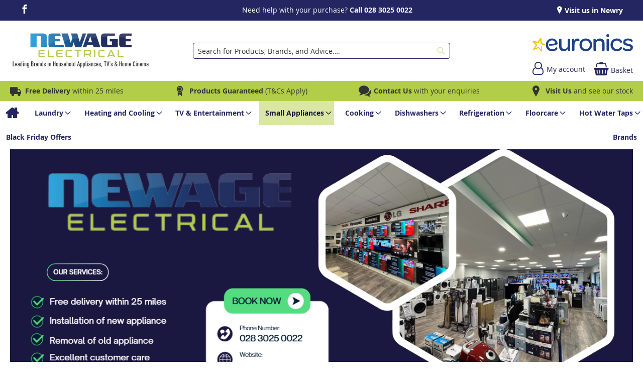

--- FILE ---
content_type: text/html; charset=UTF-8
request_url: https://newage-electrical.com/small-appliances/slow-cookers.html
body_size: 10914
content:
<!doctype html>
<html lang="en">
    <head >
        
<script>
    var BASE_URL = 'https://newage-electrical.com/';
    var require = {
        "baseUrl": "https://newage-electrical.com/static/version1762219088/frontend/calculus/master/en_GB"
    };

    var breakpoint = 1200;
    var showDebugOutput = 0;
    var deliveryAllowed = 1;
    var clickAndCollectAllowed = 0;
    var internationalShippingAllowed = 1;
    var internationalShippingUseRequiredPostcodes = 1;
    var showDeliveryInBasketSummary = 1;
    var hasDatepicker = 0;
    var isPBUenabled = 0;
    var onDisplay = 'On Display';
    var takeAway = 'Ready to Take Away';
    var branchesDisplayNum =  10;
    var branchesDisplayMax =  20;
    var branchDisplayThreshold =  0;
    var branchShowStoreAddress = 0;
    var branchShowStoreStock = 0;
    var showAvailabiltyBranches = 1;
    var showAvailabiltyMessage = 1;
    var ccLeadTime =  0;
    var ccCutOffTime =  12 ;
    var ccValidDays = 'Monday Tuesday Wednesday Thursday Friday Saturday';
    var allowCheckoutIfNoInfo = 1;
    var allowCheckoutIfNoStockMsgBasket = ' We will contact you when this item is available to collect';
    var allowCheckoutIfNoStockMsgCheckout = ' We will contact you when this item is available to collect';
    var sliderMobileViewItems = '1';
    let stockAvailabilityEnabled = '0';
    let GalleryThumbnailWidth = '0';
    let GalleryMobileWidth = 768;
    let NcB2BEnabled = '0';
    let preSelectTheDelivery = 0;

    /* set screen width for mobile view for use in js */
    var screen_m = breakpoint;

    
</script>
        <meta charset="utf-8"/>
<meta name="title" content="Newage Electrical | Slow cookers | A large retail outlet on the outskirts of Newry City | Euronics Supplier"/>
<meta name="description" content="&lt;meta name=``description`` content=``Great deals on a wide range of slow cookers from top brands such as Delonghi and more  `` /&gt;"/>
<meta name="keywords" content="&lt;Meta Name=``Keywords`` Content=``Slow Cookers, Slow Cooker For Sale, Best Slow Cooker, Slow Cooker For Sale Newry, Delonghi Slow Cooker   `` /&gt;"/>
<meta name="robots" content="INDEX,FOLLOW"/>
<meta name="viewport" content="width=device-width, initial-scale=1.0 maximum-scale=1, user-scalable=no"/>
<meta name="format-detection" content="telephone=no"/>
<title>Newage Electrical | Slow cookers | A large retail outlet on the outskirts of Newry City | Euronics Supplier</title>
<link  rel="stylesheet" type="text/css"  media="all" href="https://newage-electrical.com/static/version1762219088/frontend/calculus/master/en_GB/mage/calendar.css" />
<link  rel="stylesheet" type="text/css"  media="all" href="https://newage-electrical.com/static/version1762219088/frontend/calculus/master/en_GB/Paymentsense_RemotePayments/default.css" />
<link  rel="stylesheet" type="text/css"  media="all" href="https://newage-electrical.com/static/version1762219088/frontend/calculus/master/en_GB/css/styles-m.css" />
<link  rel="stylesheet" type="text/css"  media="all" href="https://newage-electrical.com/static/version1762219088/frontend/calculus/master/en_GB/Klarna_Keb/css/button.css" />
<link  rel="stylesheet" type="text/css"  media="all" href="https://newage-electrical.com/static/version1762219088/frontend/calculus/master/en_GB/Magezon_Core/css/styles.css" />
<link  rel="stylesheet" type="text/css"  media="all" href="https://newage-electrical.com/static/version1762219088/frontend/calculus/master/en_GB/mage/gallery/gallery.css" />
<link  rel="stylesheet" type="text/css"  media="all" href="https://newage-electrical.com/static/version1762219088/frontend/calculus/master/en_GB/StripeIntegration_Payments/css/wallets.css" />
<link  rel="stylesheet" type="text/css"  media="all" href="https://newage-electrical.com/static/version1762219088/frontend/calculus/master/en_GB/Trustpilot_Reviews/css/trustpilot.min.css" />
<link  rel="stylesheet" type="text/css"  media="all" href="https://fonts.googleapis.com/css2?family=Nunito" />
<link  rel="stylesheet" type="text/css"  media="screen and (min-width: 768px)" href="https://newage-electrical.com/static/version1762219088/frontend/calculus/master/en_GB/css/styles-l.css" />
<link  rel="stylesheet" type="text/css"  media="print" href="https://newage-electrical.com/static/version1762219088/frontend/calculus/master/en_GB/css/print.css" />
<link  rel="stylesheet" type="text/css"  media="all" href="https://newage-electrical.com/static/version1762219088/frontend/calculus/master/en_GB/css/magnific-popup.css" />
<script  type="text/javascript"  src="https://newage-electrical.com/static/version1762219088/frontend/calculus/master/en_GB/requirejs/require.js"></script>
<script  type="text/javascript"  src="https://newage-electrical.com/static/version1762219088/frontend/calculus/master/en_GB/mage/requirejs/mixins.js"></script>
<script  type="text/javascript"  src="https://newage-electrical.com/static/version1762219088/frontend/calculus/master/en_GB/requirejs-config.js"></script>
<script  type="text/javascript"  src="https://newage-electrical.com/static/version1762219088/frontend/calculus/master/en_GB/Phpro_CookieConsent/js/consentdefault.js"></script>
<link rel="preload" as="font" crossorigin="anonymous" href="https://newage-electrical.com/static/version1762219088/frontend/calculus/master/en_GB/fonts/opensans/light/opensans-300.woff2" />
<link rel="preload" as="font" crossorigin="anonymous" href="https://newage-electrical.com/static/version1762219088/frontend/calculus/master/en_GB/fonts/opensans/regular/opensans-400.woff2" />
<link rel="preload" as="font" crossorigin="anonymous" href="https://newage-electrical.com/static/version1762219088/frontend/calculus/master/en_GB/fonts/opensans/semibold/opensans-600.woff2" />
<link rel="preload" as="font" crossorigin="anonymous" href="https://newage-electrical.com/static/version1762219088/frontend/calculus/master/en_GB/fonts/opensans/bold/opensans-700.woff2" />
<link  rel="icon" type="image/x-icon" href="https://newage-electrical.com/media/favicon/stores/1/favicon.png" />
<link  rel="shortcut icon" type="image/x-icon" href="https://newage-electrical.com/media/favicon/stores/1/favicon.png" />
<meta name="google-site-verification" content="rCdEQqTjzBseaaRMFLe-9iSNoR3JYEKwDnlDpLHcXSM" />

<!-- Google tag (gtag.js) --> 
<script async src="https://www.googletagmanager.com/gtag/js?id=G-61X3VV1TC2"></script> <script> window.dataLayer = window.dataLayer || []; function gtag(){dataLayer.push(arguments);} gtag(`js`, new Date()); gtag(`config`, `G-61X3VV1TC2`); </script>        

    

        <script type="text/x-magento-init">
        {
            "*": {
                "Magento_PageCache/js/form-key-provider": {
                    "isPaginationCacheEnabled":
                        0                }
            }
        }
    </script>
<script>
    window.globalConfigData = {"nopostcode":"1"};
    </script>

<script type="application/ld+json">
[{
    "@context": "https://schema.org/",
    "@type": "CollectionPage",
    "publisher": {
        "@type": "Organization",
        "name": "Newage Electrical Ltd",
        "url": "https://newage-electrical.com/",
        "logo": {
            "@type": "ImageObject",
            "url": "https://newage-electrical.com/static/version1762219088/frontend/calculus/master/en_GB/images/logo.svg"
        }
    }
        
    }]
</script>

    </head>
    <body data-container="body"
          data-mage-init='{"loaderAjax": {}, "loader": { "icon": "https://newage-electrical.com/static/version1762219088/frontend/calculus/master/en_GB/images/loader-2.gif"}}'
        class="grid_4_column list_style_unboxed calculus-master default page-with-filter page-products categorypath-small-appliances-slow-cookers category-slow-cookers catalog-category-view page-layout-2columns-left" id="html-body">
        
    

<script type="text/x-magento-init">
    {
        "*": {
            "Magento_PageBuilder/js/widget-initializer": {
                "config": {"[data-content-type=\"slider\"][data-appearance=\"default\"]":{"Magento_PageBuilder\/js\/content-type\/slider\/appearance\/default\/widget":false},"[data-content-type=\"map\"]":{"Magento_PageBuilder\/js\/content-type\/map\/appearance\/default\/widget":false},"[data-content-type=\"row\"]":{"Magento_PageBuilder\/js\/content-type\/row\/appearance\/default\/widget":false},"[data-content-type=\"tabs\"]":{"Magento_PageBuilder\/js\/content-type\/tabs\/appearance\/default\/widget":false},"[data-content-type=\"slide\"]":{"Magento_PageBuilder\/js\/content-type\/slide\/appearance\/default\/widget":{"buttonSelector":".pagebuilder-slide-button","showOverlay":"hover","dataRole":"slide"}},"[data-content-type=\"banner\"]":{"Magento_PageBuilder\/js\/content-type\/banner\/appearance\/default\/widget":{"buttonSelector":".pagebuilder-banner-button","showOverlay":"hover","dataRole":"banner"}},"[data-content-type=\"buttons\"]":{"Magento_PageBuilder\/js\/content-type\/buttons\/appearance\/inline\/widget":false},"[data-content-type=\"products\"][data-appearance=\"carousel\"]":{"Magento_PageBuilder\/js\/content-type\/products\/appearance\/carousel\/widget":false}},
                "breakpoints": {"desktop":{"label":"Desktop","stage":true,"default":true,"class":"desktop-switcher","icon":"Magento_PageBuilder::css\/images\/switcher\/switcher-desktop.svg","conditions":{"min-width":"1024px"},"options":{"products":{"default":{"slidesToShow":"5"}}}},"tablet":{"conditions":{"max-width":"1024px","min-width":"768px"},"options":{"products":{"default":{"slidesToShow":"4"},"continuous":{"slidesToShow":"3"}}}},"mobile":{"label":"Mobile","stage":true,"class":"mobile-switcher","icon":"Magento_PageBuilder::css\/images\/switcher\/switcher-mobile.svg","media":"only screen and (max-width: 768px)","conditions":{"max-width":"768px","min-width":"640px"},"options":{"products":{"default":{"slidesToShow":"3"}}}},"mobile-small":{"conditions":{"max-width":"640px"},"options":{"products":{"default":{"slidesToShow":"2"},"continuous":{"slidesToShow":"1"}}}}}            }
        }
    }
</script>

<div class="cookie-status-message" id="cookie-status">
    The store will not work correctly in the case when cookies are disabled.</div>
<script type="text&#x2F;javascript">document.querySelector("#cookie-status").style.display = "none";</script>
<script type="text/x-magento-init">
    {
        "*": {
            "cookieStatus": {}
        }
    }
</script>

<script type="text/x-magento-init">
    {
        "*": {
            "mage/cookies": {
                "expires": null,
                "path": "\u002F",
                "domain": ".newage\u002Delectrical.com",
                "secure": true,
                "lifetime": "3600"
            }
        }
    }
</script>
    <noscript>
        <div class="message global noscript">
            <div class="content">
                <p>
                    <strong>JavaScript seems to be disabled in your browser.</strong>
                    <span>
                        For the best experience on our site, be sure to turn on Javascript in your browser.                    </span>
                </p>
            </div>
        </div>
    </noscript>

<script>
    window.cookiesConfig = window.cookiesConfig || {};
    window.cookiesConfig.secure = true;
</script><script>    require.config({
        map: {
            '*': {
                wysiwygAdapter: 'mage/adminhtml/wysiwyg/tiny_mce/tinymceAdapter'
            }
        }
    });</script><script>    require.config({
        paths: {
            googleMaps: 'https\u003A\u002F\u002Fmaps.googleapis.com\u002Fmaps\u002Fapi\u002Fjs\u003Fv\u003D3\u0026key\u003D'
        },
        config: {
            'Magento_PageBuilder/js/utils/map': {
                style: '',
            },
            'Magento_PageBuilder/js/content-type/map/preview': {
                apiKey: '',
                apiKeyErrorMessage: 'You\u0020must\u0020provide\u0020a\u0020valid\u0020\u003Ca\u0020href\u003D\u0027https\u003A\u002F\u002Fnewage\u002Delectrical.com\u002Fadminhtml\u002Fsystem_config\u002Fedit\u002Fsection\u002Fcms\u002F\u0023cms_pagebuilder\u0027\u0020target\u003D\u0027_blank\u0027\u003EGoogle\u0020Maps\u0020API\u0020key\u003C\u002Fa\u003E\u0020to\u0020use\u0020a\u0020map.'
            },
            'Magento_PageBuilder/js/form/element/map': {
                apiKey: '',
                apiKeyErrorMessage: 'You\u0020must\u0020provide\u0020a\u0020valid\u0020\u003Ca\u0020href\u003D\u0027https\u003A\u002F\u002Fnewage\u002Delectrical.com\u002Fadminhtml\u002Fsystem_config\u002Fedit\u002Fsection\u002Fcms\u002F\u0023cms_pagebuilder\u0027\u0020target\u003D\u0027_blank\u0027\u003EGoogle\u0020Maps\u0020API\u0020key\u003C\u002Fa\u003E\u0020to\u0020use\u0020a\u0020map.'
            },
        }
    });</script><script>
    require.config({
        shim: {
            'Magento_PageBuilder/js/utils/map': {
                deps: ['googleMaps']
            }
        }
    });</script><div class="page-wrapper">     <div class="header-top">
        <div class="header-top-content page-main">
            <div class="flexboxgrid">
                <div class="container-fluid">
                    <div class = "row">
                                                    <div class="col col-lg-4 block-1">
                                <ul class="social hide-on-mobile">
<li><a class="icon-facebook" href="https://www.facebook.com/Newage-Electrical-514879258601135/" target="_blank" rel="noopener"><span class="lbl">Facebook</span></a></li>
</ul>                            </div>
                                                                            <div class="col col-lg-4 block-2 text-center">
                                <div class="hide-on-mobile">Need help with your purchase? <strong><a href="tel:028 3025 0022">Call 028 3025 0022</a></strong></div>                            </div>
                                                                            <div class="col col-lg-4 block-3">
                                    <ul class = "locations">
                                                                     <li><a href = "https://newage-electrical.com/visit-us-in-newry"> Visit us in Newry</a></li>
                                                                            </ul>

                            </div>
                                            </div>
                </div>
            </div>
        </div>
    </div>
<script>
    var stickyNavActive = 1;
</script>
<header class="page-header">
    <div class="header content">
        <div class="logo-wrapper">
            <span data-action="toggle-nav" class="action nav-toggle"><span>Toggle Nav</span></span>
<a
    class="logo"
    href="https://newage-electrical.com/"
    title="Newage&#x20;Electrical&#x20;logo"
    aria-label="store logo">
    <img src="https://newage-electrical.com/media/logo/stores/1/newage_electrical_logo.png"
         title="Newage&#x20;Electrical&#x20;logo"
         alt="Newage&#x20;Electrical&#x20;logo"
    />
</a>
        </div>
        <div class="custom-block hide-on-tablet">
                    </div>
        <div class="search-wrapper">
            <script>
    let search_placeholder_txt_list = ["Search our entire product range here..."];
    let search_placeholder_typing_speed =  200;
    let search_placeholder_typing_pause =  3;
</script>
<div class="block block-search">
    <div class="block block-title"><strong>Search</strong></div>
    <div class="block block-content">
        <form class="form minisearch" id="search_mini_form" action="https://newage-electrical.com/catalogsearch/result/" method="get" style="position: relative;">
            <input type="hidden" name="product_list_order" value="relevance" />
            <input type="hidden" name="product_list_dir" value="desc" />
            <div class="field search">
                <label class="label" for="search" data-role="minisearch-label">
                    <span>Search</span>
                </label>
                <div class="control">
                    <input id="search"
                           data-mage-init='{"quickSearch":{
                                "formSelector":"#search_mini_form",
                                "url":"https://newage-electrical.com/search/ajax/suggest/",
                                "destinationSelector":"#search_autocomplete",
                                "minSearchLength":"2"}
                           }'
                           type="text"
                           name="q"
                           value=""
                           placeholder="Search&#x20;for&#x20;Products,&#x20;Brands,&#x20;and&#x20;Advice&#x2026;."
                           class="input-text"
                           maxlength="128"
                           role="combobox"
                           aria-haspopup="false"
                           aria-autocomplete="both"
                           autocomplete="off"
                           aria-expanded="false"/>
                    <div id="search_autocomplete" class="search-autocomplete"></div>
                    <div class="nested">
    <a class="action advanced" href="https://newage-electrical.com/catalogsearch/advanced/" data-action="advanced-search">
        Advanced Search    </a>
</div>
                </div>
            </div>

            
            <div class="actions">
                <button type="submit"
                    title="Search"
                    class="action search"
                    aria-label="Search">
                    <span>Search</span>
                </button>
            </div>
        </form>
    </div>
</div>
        </div>
        <div class="header-actions">
            <div class="inner">
                <div class="actions">
                                                                <div class="brand-logo">
                            <p><a href="https://newage-electrical.com/euronics"><img src="https://newage-electrical.com/media/misc/euronics-logo.png" alt="Euronics logo."></a></p>                        </div>
                                        <div class = "action-links">
                        <a class="account-link" href = "https://newage-electrical.com/customer/account"><span> My account</span></a>
                        
<div data-block="minicart" class="minicart-wrapper ">
    <a class="action showcart" href="https://newage-electrical.com/checkout/cart/"
       data-bind="scope: 'minicart_content'">
        <span class="text">Basket</span>
        <span class="counter qty empty"
              data-bind="css: { empty: !!getCartParam('summary_count') == false && !isLoading() }, blockLoader: isLoading">
            <span class="counter-number"><!-- ko text: getCartParam('summary_count') --><!-- /ko --></span>
            <span class="counter-label">
            <!-- ko if: getCartParam('summary_count') -->
                <!-- ko text: getCartParam('summary_count') --><!-- /ko -->
                <!-- ko i18n: 'items' --><!-- /ko -->
            <!-- /ko -->
            </span>
        </span>
    </a>
            <div class="block block-minicart"
             data-role="dropdownDialog"
             data-mage-init='{"dropdownDialog":{
                "appendTo":"[data-block=minicart]",
                "triggerTarget":".showcart",
                "timeout": "2000",
                "closeOnMouseLeave": false,
                "closeOnEscape": true,
                "triggerClass":"active",
                "parentClass":"active",
                "buttons":[]}}'>
            <div id="minicart-content-wrapper" data-bind="scope: 'minicart_content'">
                <!-- ko template: getTemplate() --><!-- /ko -->
            </div>
                    </div>
        <script>
        window.checkout = {"shoppingCartUrl":"https:\/\/newage-electrical.com\/checkout\/cart\/","checkoutUrl":"https:\/\/newage-electrical.com\/checkout\/","updateItemQtyUrl":"https:\/\/newage-electrical.com\/checkout\/sidebar\/updateItemQty\/","removeItemUrl":"https:\/\/newage-electrical.com\/checkout\/sidebar\/removeItem\/","imageTemplate":"Magento_Catalog\/product\/image_with_borders","baseUrl":"https:\/\/newage-electrical.com\/","minicartMaxItemsVisible":5,"websiteId":"1","maxItemsToDisplay":10,"storeId":"1","storeGroupId":"1","customerLoginUrl":"https:\/\/newage-electrical.com\/customer\/account\/login\/referer\/aHR0cHM6Ly9uZXdhZ2UtZWxlY3RyaWNhbC5jb20vc21hbGwtYXBwbGlhbmNlcy9zbG93LWNvb2tlcnMuaHRtbA%2C%2C\/","isRedirectRequired":false,"autocomplete":"off","captcha":{"user_login":{"isCaseSensitive":false,"imageHeight":50,"imageSrc":"","refreshUrl":"https:\/\/newage-electrical.com\/captcha\/refresh\/","isRequired":false,"timestamp":1763836992}}};
    </script>
    <script type="text/x-magento-init">
    {
        "[data-block='minicart']": {
            "Magento_Ui/js/core/app": {"components":{"minicart_content":{"children":{"subtotal.container":{"children":{"subtotal":{"children":{"subtotal.totals":{"config":{"display_cart_subtotal_incl_tax":0,"display_cart_subtotal_excl_tax":1,"template":"Magento_Tax\/checkout\/minicart\/subtotal\/totals"},"children":{"subtotal.totals.msrp":{"component":"Magento_Msrp\/js\/view\/checkout\/minicart\/subtotal\/totals","config":{"displayArea":"minicart-subtotal-hidden","template":"Magento_Msrp\/checkout\/minicart\/subtotal\/totals"}}},"component":"Magento_Tax\/js\/view\/checkout\/minicart\/subtotal\/totals"}},"component":"uiComponent","config":{"template":"Magento_Checkout\/minicart\/subtotal"}}},"component":"uiComponent","config":{"displayArea":"subtotalContainer"}},"item.renderer":{"component":"Magento_Checkout\/js\/view\/cart-item-renderer","config":{"displayArea":"defaultRenderer","template":"Magento_Checkout\/minicart\/item\/default"},"children":{"item.image":{"component":"Magento_Catalog\/js\/view\/image","config":{"template":"Magento_Catalog\/product\/image","displayArea":"itemImage"}},"checkout.cart.item.price.sidebar":{"component":"uiComponent","config":{"template":"Magento_Checkout\/minicart\/item\/price","displayArea":"priceSidebar"}}}},"extra_info":{"component":"uiComponent","config":{"displayArea":"extraInfo"}},"promotion":{"component":"uiComponent","config":{"displayArea":"promotion"},"children":{"customweb_external_checkout_widgets":{"component":"Customweb_Base\/js\/view\/checkout\/minicart\/external_checkout_widgets","config":{"template":"Customweb_Base\/checkout\/minicart\/external_checkout_widgets"}}}}},"config":{"itemRenderer":{"default":"defaultRenderer","simple":"defaultRenderer","virtual":"defaultRenderer"},"template":"Magento_Checkout\/minicart\/content"},"component":"Magento_Checkout\/js\/view\/minicart"}},"types":[]}        },
        "*": {
            "Magento_Ui/js/block-loader": "https\u003A\u002F\u002Fnewage\u002Delectrical.com\u002Fstatic\u002Fversion1762219088\u002Ffrontend\u002Fcalculus\u002Fmaster\u002Fen_GB\u002Fimages\u002Floader\u002D1.gif"
        }
    }
    </script>
</div>


                    </div>
                                    </div>

                            </div>

        </div>

    </div>

</header>

    <div class="header-add hidden-print">
        <div class="wrapper">
            <div class="content">
                <ul class="hide-on-tablet-landscape">
<li><a class="icon-van" href="https://newage-electrical.com/about-us"><strong>Free Delivery</strong> within 25 miles</a></li>
<li><a class="icon-award" href="https://newage-electrical.com/customer-service"><strong>Products Guaranteed</strong> (T&amp;Cs Apply)</a></li>
<li><a class="icon-bubbles" href="https://newage-electrical.com/contact"><strong>Contact Us</strong> with your enquiries</a></li>
<li><a class="icon-pin" href="https://newage-electrical.com/visit-us-in-newry"><strong>Visit Us</strong> and see our stock</a></li>
</ul>            </div>
        </div>
    </div>
    <div class="sections nav-sections">
                <div class="section-items nav-sections-items"
             data-mage-init='{"tabs":{"openedState":"active"}}'>
                                            <div class="section-item-title nav-sections-item-title"
                     data-role="collapsible">
                    <a class="nav-sections-item-switch"
                       data-toggle="switch" href="#store.menu">
                        Menu                    </a>
                </div>
                <div class="section-item-content nav-sections-item-content"
                     id="store.menu"
                     data-role="content">
                    
<nav class="navigation" data-action="navigation">
    <ul data-mage-init='{"menu":{"responsive":true, "expanded":true, "position":{"my":"left top","at":"left bottom"}}}'>
        <li class="level0 home "><a href="https://newage-electrical.com/" title="Home" class="level-top"><span>Home</span></a></li>
        <li  class="level0 nav-1 category-item first parent"><a  href="https://newage-electrical.com/laundry.html"  class="level-top" ><span>Laundry</span></a><ul class="level0 submenu"><li  class="level1 nav-1-1 category-item first parent"><a  href="https://newage-electrical.com/laundry/integrated.html" ><span>Integrated</span></a><ul class="level1 submenu"><li  class="level2 nav-1-1-1 category-item first"><a  href="https://newage-electrical.com/laundry/integrated/integrated-w-dryer.html" ><span>Integrated W/Dryer</span></a></li><li  class="level2 nav-1-1-2 category-item"><a  href="https://newage-electrical.com/laundry/integrated/integrated-washing.html" ><span>Integrated Washing</span></a></li><li  class="level2 nav-1-1-3 category-item last"><a  href="https://newage-electrical.com/laundry/integrated/integrated-dryers.html" ><span>Integrated Dryers</span></a></li></ul></li><li  class="level1 nav-1-2 category-item last parent"><a  href="https://newage-electrical.com/laundry/freestanding.html" ><span>Freestanding</span></a><ul class="level1 submenu"><li  class="level2 nav-1-2-1 category-item first"><a  href="https://newage-electrical.com/laundry/freestanding/washing-machines.html" ><span>Washing Machines</span></a></li><li  class="level2 nav-1-2-2 category-item"><a  href="https://newage-electrical.com/laundry/freestanding/washer-dryers.html" ><span>Washer Dryers</span></a></li><li  class="level2 nav-1-2-3 category-item last parent"><a  href="https://newage-electrical.com/laundry/freestanding/tumble-dryers.html" ><span>Tumble Dryers</span></a><ul class="level2 submenu"><li  class="level3 nav-1-2-3-1 category-item first"><a  href="https://newage-electrical.com/laundry/freestanding/tumble-dryers/vented-dryers.html" ><span>Vented Dryers</span></a></li><li  class="level3 nav-1-2-3-2 category-item"><a  href="https://newage-electrical.com/laundry/freestanding/tumble-dryers/condenser-dryers.html" ><span>Condenser Dryers</span></a></li><li  class="level3 nav-1-2-3-3 category-item last"><a  href="https://newage-electrical.com/laundry/freestanding/tumble-dryers/heat-pump-dryers.html" ><span>Heat Pump Dryers</span></a></li></ul></li></ul></li></ul></li><li  class="level0 nav-2 category-item parent"><a  href="https://newage-electrical.com/heating-and-cooling.html"  class="level-top" ><span>Heating and Cooling</span></a><ul class="level0 submenu"><li  class="level1 nav-2-1 category-item first"><a  href="https://newage-electrical.com/heating-and-cooling/oil-filled-heater.html" ><span>Oil Filled Heater</span></a></li><li  class="level1 nav-2-2 category-item"><a  href="https://newage-electrical.com/heating-and-cooling/electric-fire.html" ><span>Electric Fire</span></a></li><li  class="level1 nav-2-3 category-item"><a  href="https://newage-electrical.com/heating-and-cooling/electric-heater.html" ><span>Electric Heater</span></a></li><li  class="level1 nav-2-4 category-item last parent"><a  href="https://newage-electrical.com/heating-and-cooling/air-conditioning.html" ><span>Air Conditioning</span></a><ul class="level1 submenu"><li  class="level2 nav-2-4-1 category-item first"><a  href="https://newage-electrical.com/heating-and-cooling/air-conditioning/dehumidifier.html" ><span>Dehumidifier</span></a></li><li  class="level2 nav-2-4-2 category-item last"><a  href="https://newage-electrical.com/heating-and-cooling/air-conditioning/cooling-fan.html" ><span>Cooling Fan</span></a></li></ul></li></ul></li><li  class="level0 nav-3 category-item parent"><a  href="https://newage-electrical.com/tv-and-entertainment.html"  class="level-top" ><span>TV &amp; Entertainment</span></a><ul class="level0 submenu"><li  class="level1 nav-3-1 category-item first parent"><a  href="https://newage-electrical.com/tv-and-entertainment/audio.html" ><span>Audio</span></a><ul class="level1 submenu"><li  class="level2 nav-3-1-1 category-item first"><a  href="https://newage-electrical.com/tv-and-entertainment/audio/portable-audio.html" ><span>Portable Audio</span></a></li><li  class="level2 nav-3-1-2 category-item"><a  href="https://newage-electrical.com/tv-and-entertainment/audio/home-cinema-system.html" ><span>Home Cinema System</span></a></li><li  class="level2 nav-3-1-3 category-item"><a  href="https://newage-electrical.com/tv-and-entertainment/audio/digital-radio.html" ><span>Digital Radio</span></a></li></ul></li><li  class="level1 nav-3-2 category-item"><a  href="https://newage-electrical.com/tv-and-entertainment/brackets.html" ><span>Brackets</span></a></li><li  class="level1 nav-3-3 category-item"><a  href="https://newage-electrical.com/tv-and-entertainment/television.html" ><span>Television</span></a></li></ul></li><li  class="level0 nav-4 category-item has-active parent"><a  href="https://newage-electrical.com/small-appliances.html"  class="level-top" ><span>Small Appliances</span></a><ul class="level0 submenu"><li  class="level1 nav-4-1 category-item first"><a  href="https://newage-electrical.com/small-appliances/food-blender.html" ><span>Food Blender</span></a></li><li  class="level1 nav-4-2 category-item"><a  href="https://newage-electrical.com/small-appliances/fantastic-prices-on-kettles.html" ><span>Fantastic prices on kettles</span></a></li><li  class="level1 nav-4-3 category-item"><a  href="https://newage-electrical.com/small-appliances/great-prices-on-toasters.html" ><span>Great prices on toasters</span></a></li><li  class="level1 nav-4-4 category-item"><a  href="https://newage-electrical.com/small-appliances/coffee-machine.html" ><span>Coffee Machine</span></a></li><li  class="level1 nav-4-5 category-item parent"><a  href="https://newage-electrical.com/small-appliances/iron.html" ><span>Iron</span></a><ul class="level1 submenu"><li  class="level2 nav-4-5-1 category-item first"><a  href="https://newage-electrical.com/small-appliances/iron/rotary-iron.html" ><span>Rotary Iron</span></a></li><li  class="level2 nav-4-5-2 category-item last"><a  href="https://newage-electrical.com/small-appliances/iron/steam-station-and-iron.html" ><span>Steam Station &amp; Iron</span></a></li></ul></li><li  class="level1 nav-4-6 category-item"><a  href="https://newage-electrical.com/small-appliances/electric-scooters.html" ><span>Electric Scooters</span></a></li><li  class="level1 nav-4-7 category-item"><a  href="https://newage-electrical.com/small-appliances/electric-blankets.html" ><span>Electric Blankets</span></a></li><li  class="level1 nav-4-8 category-item"><a  href="https://newage-electrical.com/small-appliances/air-fryers.html" ><span>Air Fryers</span></a></li><li  class="level1 nav-4-9 category-item active"><a  href="https://newage-electrical.com/small-appliances/slow-cookers.html" ><span>Slow cookers</span></a></li><li  class="level1 nav-4-10 category-item last"><a  href="https://newage-electrical.com/small-appliances/chip-fryers.html" ><span>Chip Fryers</span></a></li></ul></li><li  class="level0 nav-5 category-item parent"><a  href="https://newage-electrical.com/cooking.html"  class="level-top" ><span>Cooking</span></a><ul class="level0 submenu"><li  class="level1 nav-5-1 category-item first"><a  href="https://newage-electrical.com/cooking/microwave-ovens.html" ><span>Microwave Ovens</span></a></li><li  class="level1 nav-5-2 category-item parent"><a  href="https://newage-electrical.com/cooking/hoods.html" ><span>Hoods</span></a><ul class="level1 submenu"><li  class="level2 nav-5-2-1 category-item first last"><a  href="https://newage-electrical.com/cooking/hoods/extractor.html" ><span>Extractor</span></a></li></ul></li><li  class="level1 nav-5-3 category-item parent"><a  href="https://newage-electrical.com/cooking/hobs.html" ><span>Hobs</span></a><ul class="level1 submenu"><li  class="level2 nav-5-3-1 category-item first"><a  href="https://newage-electrical.com/cooking/hobs/induction-hobs.html" ><span>Induction Hobs</span></a></li><li  class="level2 nav-5-3-2 category-item"><a  href="https://newage-electrical.com/cooking/hobs/gas-hobs.html" ><span>Gas Hobs</span></a></li><li  class="level2 nav-5-3-3 category-item last"><a  href="https://newage-electrical.com/cooking/hobs/ceramic-hobs.html" ><span>Ceramic Hobs</span></a></li></ul></li><li  class="level1 nav-5-4 category-item parent"><a  href="https://newage-electrical.com/cooking/range-cooker.html" ><span>Range Cooker</span></a><ul class="level1 submenu"><li  class="level2 nav-5-4-1 category-item first"><a  href="https://newage-electrical.com/cooking/range-cooker/90cm.html" ><span>90Cm</span></a></li><li  class="level2 nav-5-4-2 category-item"><a  href="https://newage-electrical.com/cooking/range-cooker/100cm.html" ><span>100Cm</span></a></li><li  class="level2 nav-5-4-3 category-item last"><a  href="https://newage-electrical.com/cooking/range-cooker/110cm.html" ><span>110Cm</span></a></li></ul></li><li  class="level1 nav-5-5 category-item parent"><a  href="https://newage-electrical.com/cooking/freestanding.html" ><span>Freestanding</span></a><ul class="level1 submenu"><li  class="level2 nav-5-5-1 category-item first parent"><a  href="https://newage-electrical.com/cooking/freestanding/electric-cookers.html" ><span>Electric Cookers</span></a><ul class="level2 submenu"><li  class="level3 nav-5-5-1-1 category-item first"><a  href="https://newage-electrical.com/cooking/freestanding/electric-cookers/55cm.html" ><span>55Cm</span></a></li><li  class="level3 nav-5-5-1-2 category-item"><a  href="https://newage-electrical.com/cooking/freestanding/electric-cookers/60cm.html" ><span>60Cm</span></a></li><li  class="level3 nav-5-5-1-3 category-item last"><a  href="https://newage-electrical.com/cooking/freestanding/electric-cookers/50cm.html" ><span>50Cm</span></a></li></ul></li><li  class="level2 nav-5-5-2 category-item last parent"><a  href="https://newage-electrical.com/cooking/freestanding/gas-cookers.html" ><span>Gas Cookers</span></a><ul class="level2 submenu"><li  class="level3 nav-5-5-2-1 category-item first"><a  href="https://newage-electrical.com/cooking/freestanding/gas-cookers/50cm.html" ><span>50Cm</span></a></li><li  class="level3 nav-5-5-2-2 category-item"><a  href="https://newage-electrical.com/cooking/freestanding/gas-cookers/55cm.html" ><span>55Cm</span></a></li><li  class="level3 nav-5-5-2-3 category-item last"><a  href="https://newage-electrical.com/cooking/freestanding/gas-cookers/60cm.html" ><span>60Cm</span></a></li></ul></li></ul></li><li  class="level1 nav-5-6 category-item last parent"><a  href="https://newage-electrical.com/cooking/integrated.html" ><span>Integrated</span></a><ul class="level1 submenu"><li  class="level2 nav-5-6-1 category-item first"><a  href="https://newage-electrical.com/cooking/integrated/warming-drawer.html" ><span>Warming Drawer</span></a></li><li  class="level2 nav-5-6-2 category-item"><a  href="https://newage-electrical.com/cooking/integrated/built-in-microwaves.html" ><span>Built In Microwaves</span></a></li><li  class="level2 nav-5-6-3 category-item parent"><a  href="https://newage-electrical.com/cooking/integrated/ovens.html" ><span>Ovens</span></a><ul class="level2 submenu"><li  class="level3 nav-5-6-3-1 category-item first"><a  href="https://newage-electrical.com/cooking/integrated/ovens/double-ovens.html" ><span>Double Ovens</span></a></li><li  class="level3 nav-5-6-3-2 category-item"><a  href="https://newage-electrical.com/cooking/integrated/ovens/double-under-ovens.html" ><span>Double Under Ovens</span></a></li><li  class="level3 nav-5-6-3-3 category-item last"><a  href="https://newage-electrical.com/cooking/integrated/ovens/single-ovens.html" ><span>Single Ovens</span></a></li></ul></li><li  class="level2 nav-5-6-4 category-item last"><a  href="https://newage-electrical.com/cooking/integrated/combi-ovens.html" ><span>Combi Ovens</span></a></li></ul></li></ul></li><li  class="level0 nav-6 category-item parent"><a  href="https://newage-electrical.com/dishwashers.html"  class="level-top" ><span>Dishwashers</span></a><ul class="level0 submenu"><li  class="level1 nav-6-1 category-item first"><a  href="https://newage-electrical.com/dishwashers/freestanding.html" ><span>Freestanding</span></a></li><li  class="level1 nav-6-2 category-item last"><a  href="https://newage-electrical.com/dishwashers/integrated.html" ><span>Integrated</span></a></li></ul></li><li  class="level0 nav-7 category-item parent"><a  href="https://newage-electrical.com/refrigeration.html"  class="level-top" ><span>Refrigeration</span></a><ul class="level0 submenu"><li  class="level1 nav-7-1 category-item first parent"><a  href="https://newage-electrical.com/refrigeration/integrated.html" ><span>Integrated</span></a><ul class="level1 submenu"><li  class="level2 nav-7-1-1 category-item first"><a  href="https://newage-electrical.com/refrigeration/integrated/larder-fridge.html" ><span>Larder Fridge</span></a></li><li  class="level2 nav-7-1-2 category-item"><a  href="https://newage-electrical.com/refrigeration/integrated/wine-cooler.html" ><span>Wine Cooler</span></a></li><li  class="level2 nav-7-1-3 category-item"><a  href="https://newage-electrical.com/refrigeration/integrated/tall-freezer.html" ><span>Tall Freezer</span></a></li><li  class="level2 nav-7-1-4 category-item"><a  href="https://newage-electrical.com/refrigeration/integrated/70-30.html" ><span>70/30</span></a></li><li  class="level2 nav-7-1-5 category-item"><a  href="https://newage-electrical.com/refrigeration/integrated/50-50.html" ><span>50/50</span></a></li><li  class="level2 nav-7-1-6 category-item"><a  href="https://newage-electrical.com/refrigeration/integrated/undercounter-fridge.html" ><span>Undercounter Fridge</span></a></li><li  class="level2 nav-7-1-7 category-item last"><a  href="https://newage-electrical.com/refrigeration/integrated/undercounter-freezer.html" ><span>Undercounter Freezer</span></a></li></ul></li><li  class="level1 nav-7-2 category-item last parent"><a  href="https://newage-electrical.com/refrigeration/freestanding.html" ><span>Freestanding</span></a><ul class="level1 submenu"><li  class="level2 nav-7-2-1 category-item first"><a  href="https://newage-electrical.com/refrigeration/freestanding/larder-fridges.html" ><span>Larder Fridges</span></a></li><li  class="level2 nav-7-2-2 category-item"><a  href="https://newage-electrical.com/refrigeration/freestanding/american-style.html" ><span>American Style</span></a></li><li  class="level2 nav-7-2-3 category-item"><a  href="https://newage-electrical.com/refrigeration/freestanding/undercounter-fridge.html" ><span>Undercounter Fridge</span></a></li><li  class="level2 nav-7-2-4 category-item"><a  href="https://newage-electrical.com/refrigeration/freestanding/tall-freezer.html" ><span>Tall Freezer</span></a></li><li  class="level2 nav-7-2-5 category-item"><a  href="https://newage-electrical.com/refrigeration/freestanding/undercounter-freezer.html" ><span>Undercounter Freezer</span></a></li><li  class="level2 nav-7-2-6 category-item"><a  href="https://newage-electrical.com/refrigeration/freestanding/fridge-freezers.html" ><span>Fridge Freezers</span></a></li><li  class="level2 nav-7-2-7 category-item last"><a  href="https://newage-electrical.com/refrigeration/freestanding/chest-freezers.html" ><span>Chest Freezers</span></a></li></ul></li></ul></li><li  class="level0 nav-8 category-item parent"><a  href="https://newage-electrical.com/floorcare.html"  class="level-top" ><span>Floorcare</span></a><ul class="level0 submenu"><li  class="level1 nav-8-1 category-item first last parent"><a  href="https://newage-electrical.com/floorcare/floorcare.html" ><span>Floorcare</span></a><ul class="level1 submenu"><li  class="level2 nav-8-1-1 category-item first"><a  href="https://newage-electrical.com/floorcare/floorcare/vacuum-cleaners.html" ><span>Vacuum Cleaners</span></a></li><li  class="level2 nav-8-1-2 category-item last"><a  href="https://newage-electrical.com/floorcare/floorcare/steam-cleaners.html" ><span>Steam Cleaners</span></a></li></ul></li></ul></li><li  class="level0 nav-9 category-item parent"><a  href="https://newage-electrical.com/hot-water-taps.html"  class="level-top" ><span>Hot Water Taps</span></a><ul class="level0 submenu"></ul></li><li  class="level0 nav-10 category-item"><a  href="https://newage-electrical.com/black-friday-offers.html"  class="level-top" ><span>Black Friday Offers</span></a></li><li  class="level0 nav-11 last"><a  href="https://newage-electrical.com/brands/"  class="level-top" ><span>Brands</span></a></li>            </ul>
</nav>
                </div>
                                    </div>
    </div>
<div class="top-container">
    <!-- Slider -->
    
            
        
        <div class="c-aslider c-aslider--theme-full-hero" id="aslider-1">
            <!-- First slide -->
                            <div class="c-aslider__loading">
                                            <div class="c-aslider__item c-aslider__item--full" >

                                                            <div class="c-aslider__picture-wrapper">
                                <picture class="c-aslider__picture">
                                                                                    <img class="c-aslider__image"
                                                srcset="https://newage-electrical.com/media/absolute_advancedslider/image/optimised_banner_1.png, https://newage-electrical.com/media/absolute_advancedslider/image/optimised_banner_1.png 2x"
                                                alt="Services">
                                                                        </picture>
                                </div>
                            
                                                    </div><!-- C ASlider Item ends -->
                                    </div><!-- C ASlider Loading ends -->
            
            <!-- Overall slider -->
            <div class="c-aslider__slides c-aslider--theme-full-hero">
                                                                                <div class="c-aslider__slide">
                            <div class="c-aslider__item c-aslider__item--full" >


                                
                                <div class="c-aslider__picture-wrapper">

                                    
                                    
                                    
                                                                        <!-- Render only good quality Retina images [CB] in Slider -->
                                        <picture class="c-aslider__picture">
                                                                                            <img class="c-aslider__image"
                                                     srcset="https://newage-electrical.com/media/absolute_advancedslider/image/optimised_banner_1.png"
                                                     alt="Services">
                                                                                    </picture>

                                    
                                </div><!-- picture / modal -->

                                                            </div><!-- C ASlider Item ends -->
                        </div><!-- C ASlider Slide ends -->
                                                                                                    <div class="c-aslider__slide">
                            <div class="c-aslider__item c-aslider__item--full" >


                                
                                <div class="c-aslider__picture-wrapper">

                                    
                                    
                                    
                                                                        <!-- Render only good quality Retina images [CB] in Slider -->
                                        <picture class="c-aslider__picture">
                                                                                            <source srcset="https://newage-electrical.com/media/absolute_advancedslider/image/E-6D7EF1AC_00001_1.jpg"
                                                        media="(min-width: 768px)">
                                                <img class="c-aslider__image"
                                                     srcset="https://newage-electrical.com/media/absolute_advancedslider/image/E-10266648_00001_1.jpg"
                                                     alt="Liebherr">
                                                                                    </picture>

                                    
                                </div><!-- picture / modal -->

                                                            </div><!-- C ASlider Item ends -->
                        </div><!-- C ASlider Slide ends -->
                                                                            <a class="c-aslider__link" href="https://newage-electrical.com/black-friday-offers.html" >                        <div class="c-aslider__slide">
                            <div class="c-aslider__item c-aslider__item--full" >


                                
                                <div class="c-aslider__picture-wrapper">

                                    
                                    
                                    
                                                                        <!-- Render only good quality Retina images [CB] in Slider -->
                                        <picture class="c-aslider__picture">
                                                                                            <source srcset="https://newage-electrical.com/media/absolute_advancedslider/image/E-5CAB3467_00001_1.jpg"
                                                        media="(min-width: 768px)">
                                                <img class="c-aslider__image"
                                                     srcset="https://newage-electrical.com/media/absolute_advancedslider/image/E-5CAB3466_00001_1.jpg"
                                                     alt="Black&#x20;Friday">
                                                                                    </picture>

                                    
                                </div><!-- picture / modal -->

                                                            </div><!-- C ASlider Item ends -->
                        </div><!-- C ASlider Slide ends -->
                    </a>                                                                                <div class="c-aslider__slide">
                            <div class="c-aslider__item c-aslider__item--full" >


                                
                                <div class="c-aslider__picture-wrapper">

                                    
                                    
                                    
                                                                        <!-- Render only good quality Retina images [CB] in Slider -->
                                        <picture class="c-aslider__picture">
                                                                                            <img class="c-aslider__image"
                                                     srcset="https://newage-electrical.com/media/absolute_advancedslider/image/White_Blue_Professional_Website_Developer_LinkedIn_Banner.png"
                                                     alt="main">
                                                                                    </picture>

                                    
                                </div><!-- picture / modal -->

                                                            </div><!-- C ASlider Item ends -->
                        </div><!-- C ASlider Slide ends -->
                                                </div><!-- C ASlider Slides ends -->

            <!-- Navigation -->
                    </div><!-- C ASlider ends -->

        <script type="text/x-magento-init">
            {
                "#aslider-1": {
                    "Absolute_AdvancedSlider/js/slider": {
                        "config": {"name":"Homepage Slider","delay":4000,"autoplay":1,"transition":"slide","pagination":1,"arrows":1}                    }
                }
            }
        </script>
    </div>
<div class="breadcrumbs">
    <ul class="items">
                    <li class="item home">
                            <a href="https://newage-electrical.com/"
                   title="Go to Home Page">
                    Home                </a>
                        </li>
                    <li class="item category964">
                            <a href="https://newage-electrical.com/small-appliances.html"
                   title="">
                    Small Appliances                </a>
                        </li>
                    <li class="item category998">
                            <strong>Slow cookers</strong>
                        </li>
            </ul>
</div>


<script type="application/ld+json">
{
        "@context": "http://schema.org",
    "@type": "BreadcrumbList",
    "itemListElement": [
        {
            "@type": "ListItem",
            "position": "1",
            "item": {
                "@id": "https://newage-electrical.com/",
                "name": "Home"
            }
    }
        ,        {
            "@type": "ListItem",
            "position": "1",
            "item": {
                "@id": "https://newage-electrical.com/small-appliances.html",
                "name": "Small Appliances"
            }
    }
        ,        {
            "@type": "ListItem",
            "position": "1",
            "item": {
                "@id": "",
                "name": "Slow cookers"
            }
    }
                ]
}
</script>
<main id="maincontent" class="page-main"><a id="contentarea" tabindex="-1"></a>
<div class="page messages"><div data-placeholder="messages"></div>
<div data-bind="scope: 'messages'">
    <!-- ko if: cookieMessages && cookieMessages.length > 0 -->
    <div aria-atomic="true" role="alert" data-bind="foreach: { data: cookieMessages, as: 'message' }" class="messages">
        <div data-bind="attr: {
            class: 'message-' + message.type + ' ' + message.type + ' message',
            'data-ui-id': 'message-' + message.type
        }">
            <div data-bind="html: $parent.prepareMessageForHtml(message.text)"></div>
        </div>
    </div>
    <!-- /ko -->

    <!-- ko if: messages().messages && messages().messages.length > 0 -->
    <div aria-atomic="true" role="alert" class="messages" data-bind="foreach: {
        data: messages().messages, as: 'message'
    }">
        <div data-bind="attr: {
            class: 'message-' + message.type + ' ' + message.type + ' message',
            'data-ui-id': 'message-' + message.type
        }">
            <div data-bind="html: $parent.prepareMessageForHtml(message.text)"></div>
        </div>
    </div>
    <!-- /ko -->
</div>
<script type="text/x-magento-init">
    {
        "*": {
            "Magento_Ui/js/core/app": {
                "components": {
                        "messages": {
                            "component": "Magento_Theme/js/view/messages"
                        }
                    }
                }
            }
    }
</script>
</div><div class="category-view"><div class="page-title-wrapper">
    <h1 class="page-title "
         id="page-title-heading"                     aria-labelledby="page-title-heading&#x20;toolbar-amount"
        >
                    Slow cookers            </h1>
    </div>
</div><div class="columns"><div class="column main"><input name="form_key" type="hidden" value="X9pfOhKSHtIHp8S7" /><div id="authenticationPopup" data-bind="scope:'authenticationPopup', style: {display: 'none'}">
        <script>window.authenticationPopup = {"autocomplete":"off","customerRegisterUrl":"https:\/\/newage-electrical.com\/customer\/account\/create\/","customerForgotPasswordUrl":"https:\/\/newage-electrical.com\/customer\/account\/forgotpassword\/","baseUrl":"https:\/\/newage-electrical.com\/","customerLoginUrl":"https:\/\/newage-electrical.com\/customer\/ajax\/login\/"}</script>    <!-- ko template: getTemplate() --><!-- /ko -->
        <script type="text/x-magento-init">
        {
            "#authenticationPopup": {
                "Magento_Ui/js/core/app": {"components":{"authenticationPopup":{"component":"Magento_Customer\/js\/view\/authentication-popup","children":{"messages":{"component":"Magento_Ui\/js\/view\/messages","displayArea":"messages"},"captcha":{"component":"Magento_Captcha\/js\/view\/checkout\/loginCaptcha","displayArea":"additional-login-form-fields","formId":"user_login","configSource":"checkout"},"recaptcha":{"component":"Magento_ReCaptchaFrontendUi\/js\/reCaptcha","displayArea":"additional-login-form-fields","reCaptchaId":"recaptcha-popup-login","settings":{"rendering":{"sitekey":"6LcEtgwqAAAAAKmIIvFa29X5u1xw5VVknaXWK500","badge":"inline","size":"invisible","theme":"light","hl":""},"invisible":true}},"amazon-button":{"component":"Amazon_Pay\/js\/view\/login-button-wrapper","sortOrder":"0","displayArea":"additional-login-form-fields","config":{"tooltip":"Securely login to our website using your existing Amazon details."}}}}}}            },
            "*": {
                "Magento_Ui/js/block-loader": "https\u003A\u002F\u002Fnewage\u002Delectrical.com\u002Fstatic\u002Fversion1762219088\u002Ffrontend\u002Fcalculus\u002Fmaster\u002Fen_GB\u002Fimages\u002Floader\u002D1.gif"
                            }
        }
    </script>
</div>
<script type="text/x-magento-init">
    {
        "*": {
            "Magento_Customer/js/section-config": {
                "sections": {"stores\/store\/switch":["*"],"stores\/store\/switchrequest":["*"],"directory\/currency\/switch":["*"],"*":["messages","customweb_external_checkout_widgets"],"customer\/account\/logout":["*","recently_viewed_product","recently_compared_product","persistent"],"customer\/account\/loginpost":["*"],"customer\/account\/createpost":["*"],"customer\/account\/editpost":["*"],"customer\/ajax\/login":["checkout-data","cart","captcha"],"catalog\/product_compare\/add":["compare-products"],"catalog\/product_compare\/remove":["compare-products"],"catalog\/product_compare\/clear":["compare-products"],"sales\/guest\/reorder":["cart"],"sales\/order\/reorder":["cart"],"checkout\/cart\/add":["cart","directory-data"],"checkout\/cart\/delete":["cart"],"checkout\/cart\/updatepost":["cart"],"checkout\/cart\/updateitemoptions":["cart"],"checkout\/cart\/couponpost":["cart"],"checkout\/cart\/estimatepost":["cart"],"checkout\/cart\/estimateupdatepost":["cart"],"checkout\/onepage\/saveorder":["cart","checkout-data","last-ordered-items"],"checkout\/sidebar\/removeitem":["cart"],"checkout\/sidebar\/updateitemqty":["cart"],"rest\/*\/v1\/carts\/*\/payment-information":["cart","last-ordered-items","captcha","instant-purchase"],"rest\/*\/v1\/guest-carts\/*\/payment-information":["cart","captcha"],"rest\/*\/v1\/guest-carts\/*\/selected-payment-method":["cart","checkout-data"],"rest\/*\/v1\/carts\/*\/selected-payment-method":["cart","checkout-data","instant-purchase"],"customer\/address\/*":["instant-purchase"],"customer\/account\/*":["instant-purchase"],"vault\/cards\/deleteaction":["instant-purchase"],"multishipping\/checkout\/overviewpost":["cart"],"paypal\/express\/placeorder":["cart","checkout-data"],"paypal\/payflowexpress\/placeorder":["cart","checkout-data"],"paypal\/express\/onauthorization":["cart","checkout-data"],"persistent\/index\/unsetcookie":["persistent"],"review\/product\/post":["review"],"wishlist\/index\/add":["wishlist"],"wishlist\/index\/remove":["wishlist"],"wishlist\/index\/updateitemoptions":["wishlist"],"wishlist\/index\/update":["wishlist"],"wishlist\/index\/cart":["wishlist","cart"],"wishlist\/index\/fromcart":["wishlist","cart"],"wishlist\/index\/allcart":["wishlist","cart"],"wishlist\/shared\/allcart":["wishlist","cart"],"wishlist\/shared\/cart":["cart"],"amazon_pay\/checkout\/completesession":["cart","checkout-data","last-ordered-items"],"checkout\/cart\/updatecartoptions":["cart"],"brippo_payments\/expresscheckout\/addtocart":["cart"],"braintree\/paypal\/placeorder":["cart","checkout-data"],"braintree\/googlepay\/placeorder":["cart","checkout-data"]},
                "clientSideSections": ["checkout-data","cart-data"],
                "baseUrls": ["https:\/\/newage-electrical.com\/"],
                "sectionNames": ["messages","customer","compare-products","last-ordered-items","cart","directory-data","captcha","instant-purchase","loggedAsCustomer","persistent","review","wishlist","customweb_external_checkout_widgets","recently_viewed_product","recently_compared_product","product_data_storage","paypal-billing-agreement"]            }
        }
    }
</script>
<script type="text/x-magento-init">
    {
        "*": {
            "Magento_Customer/js/customer-data": {
                "sectionLoadUrl": "https\u003A\u002F\u002Fnewage\u002Delectrical.com\u002Fcustomer\u002Fsection\u002Fload\u002F",
                "expirableSectionLifetime": 60,
                "expirableSectionNames": ["cart","persistent"],
                "cookieLifeTime": "3600",
                "updateSessionUrl": "https\u003A\u002F\u002Fnewage\u002Delectrical.com\u002Fcustomer\u002Faccount\u002FupdateSession\u002F"
            }
        }
    }
</script>
<script type="text/x-magento-init">
    {
        "*": {
            "Magento_Customer/js/invalidation-processor": {
                "invalidationRules": {
                    "website-rule": {
                        "Magento_Customer/js/invalidation-rules/website-rule": {
                            "scopeConfig": {
                                "websiteId": "1"
                            }
                        }
                    }
                }
            }
        }
    }
</script>
<script type="text/x-magento-init">
    {
        "body": {
            "pageCache": {"url":"https:\/\/newage-electrical.com\/page_cache\/block\/render\/id\/998\/","handles":["default","catalog_category_view","catalog_category_view_type_layered","catalog_category_view_type_layered_without_children","catalog_category_view_displaymode_products","catalog_category_view_id_998"],"originalRequest":{"route":"catalog","controller":"category","action":"view","uri":"\/small-appliances\/slow-cookers.html"},"versionCookieName":"private_content_version"}        }
    }
</script>
<div class="subcat-wrap">


</div>    


            <div class="message info empty"><div>We can&#039;t find products matching the selection.</div></div>
    <script type="text/x-magento-init">
    {
        "body": {
            "requireCookie": {"noCookieUrl":"https:\/\/newage-electrical.com\/cookie\/index\/noCookies\/","triggers":[".action.towishlist"],"isRedirectCmsPage":true}        }
    }
</script>

<span class="product-image-container" style="width:px;">
        <span class="product-image-wrapper" style="padding-bottom: 0%;">
        <img class=""
                        src=""
            max-width=""
            max-height=""
            alt=""
        />

                                    <div class="label-images">

                        
                        
                        
                                        </div>
                            
    </span>
</span>
</div><div class="sidebar sidebar-main">
</div><div class="sidebar sidebar-additional"><div class="block block-compare" data-bind="scope: 'compareProducts'" data-role="compare-products-sidebar">
    <div class="block-title">
        <strong id="block-compare-heading" role="heading" aria-level="2">Compare Products</strong>
        <span class="counter qty no-display" data-bind="text: compareProducts().countCaption, css: {'no-display': !compareProducts().count}"></span>
    </div>
    <!-- ko if: compareProducts().count -->
    <div class="block-content no-display" aria-labelledby="block-compare-heading" data-bind="css: {'no-display': !compareProducts().count}">
        <ol id="compare-items" class="product-items product-items-names" data-bind="foreach: compareProducts().items">
                <li class="product-item">
                    <input type="hidden" class="compare-item-id" data-bind="value: id"/>
                    <strong class="product-item-name">
                        <a data-bind="attr: {href: product_url}, html: name" class="product-item-link"></a>
                    </strong>
                    <a href="#"
                       data-bind="attr: {'data-post': remove_url}"
                       title="Remove&#x20;This&#x20;Item"
                       class="action delete">
                        <span>Remove This Item</span>
                    </a>
                </li>
        </ol>
        <div class="actions-toolbar">
            <div class="primary">
                <a data-bind="attr: {'href': compareProducts().listUrl}" class="action compare primary"><span>Compare</span></a>
            </div>
            <div class="secondary">
                <a id="compare-clear-all" href="#" class="action clear" data-post="{&quot;action&quot;:&quot;https:\/\/newage-electrical.com\/catalog\/product_compare\/clear\/&quot;,&quot;data&quot;:{&quot;uenc&quot;:&quot;&quot;,&quot;confirmation&quot;:true,&quot;confirmationMessage&quot;:&quot;Are you sure you want to remove all items from your Compare Products list?&quot;}}">
                    <span>Clear All</span>
                </a>
            </div>
        </div>
    </div>
    <!-- /ko -->
    <!-- ko ifnot: compareProducts().count -->
    <div class="empty">You have no items to compare.</div>
    <!-- /ko -->
</div>
<script type="text/x-magento-init">
{"[data-role=compare-products-sidebar]": {"Magento_Ui/js/core/app": {"components":{"compareProducts":{"component":"Magento_Catalog\/js\/view\/compare-products"}}}}}
</script>
</div></div></main><footer class="page-footer"><div class="footer content">
<div class="footer">
    <div class="footer-content">
        <div class="grid-row">
                                        <div class="grid-item">
                    <div class="footer-block first">
                        <h3>Visit Us in Newry</h3>
                        <address>Newage Electrical Ltd<br>11A Old Warrenpoint Road<br>Newry, Co. Down<br>Northern Ireland, BT34 2PF</address>
<p>&nbsp;</p>
<p>Telephone: <a href="tel:028 3025 0022">028 3025 0022</a><br>Email: <a href="mailto:enquiries@newage-electrical.com">enquiries@newage-electrical.com</a></p>                    </div>
                </div>
            

                                        <div class="grid-item">
                    <div class="footer-block">
                        <h3>Customer Service</h3>
                        <ul>
<li><a href="https://newage-electrical.com/about-us">About Us</a></li>
<li><a href="https://newage-electrical.com/customer-service">Customer Service</a></li>
<li><a href="https://newage-electrical.com/privacy-policy">Privacy &amp; Cookies</a></li>
<li><a href="https://newage-electrical.com/contact">Contact Us</a></li>
<li><a href="https://newage-electrical.com/visit-us-in-newry">Find Us</a></li>
</ul>                    </div>
                </div>
            
                        
                                        <div class="grid-item">
                    <div class="footer-block">
                        <h3>Follow us Online</h3>
                        <p><iframe style="border: none; overflow: hidden;" src="https://www.facebook.com/plugins/page.php?href=https%3A%2F%2Fwww.facebook.com%2FNewage-Electrical-514879258601135&amp;tabs=timeline&amp;width=340&amp;height=130&amp;small_header=false&amp;adapt_container_width=true&amp;hide_cover=false&amp;show_facepile=true&amp;appId" width="340" height="130" frameborder="0" scrolling="no" allowfullscreen="allowfullscreen"></iframe></p>                    </div>
                </div>
            
                        
        </div>
                    </div>
</div>
<div
    class="field-recaptcha"
    id="recaptcha-caa20ac351216e6f76edced1efe7c61fff5f4796-container"
    data-bind="scope:'recaptcha-caa20ac351216e6f76edced1efe7c61fff5f4796'"
>
    <!-- ko template: getTemplate() --><!-- /ko -->
</div>

<script>
    require(['jquery', 'domReady!'], function ($) {
        $('#recaptcha-caa20ac351216e6f76edced1efe7c61fff5f4796-container')
            .appendTo('#newsletter-validate-detail');
    });
</script>

<script type="text/x-magento-init">
{
    "#recaptcha-caa20ac351216e6f76edced1efe7c61fff5f4796-container": {
        "Magento_Ui/js/core/app": {"components":{"recaptcha-caa20ac351216e6f76edced1efe7c61fff5f4796":{"settings":{"rendering":{"sitekey":"6LcEtgwqAAAAAKmIIvFa29X5u1xw5VVknaXWK500","badge":"inline","size":"invisible","theme":"light","hl":""},"invisible":true},"component":"Magento_ReCaptchaFrontendUi\/js\/reCaptcha","reCaptchaId":"recaptcha-caa20ac351216e6f76edced1efe7c61fff5f4796"}}}    }
}
</script>
</div></footer><script type="text/x-magento-init">
        {
            "*": {
                "Magento_Ui/js/core/app": {
                    "components": {
                        "storage-manager": {
                            "component": "Magento_Catalog/js/storage-manager",
                            "appendTo": "",
                            "storagesConfiguration" : {"recently_viewed_product":{"requestConfig":{"syncUrl":"https:\/\/newage-electrical.com\/catalog\/product\/frontend_action_synchronize\/"},"lifetime":"1000","allowToSendRequest":null},"recently_compared_product":{"requestConfig":{"syncUrl":"https:\/\/newage-electrical.com\/catalog\/product\/frontend_action_synchronize\/"},"lifetime":"1000","allowToSendRequest":null},"product_data_storage":{"updateRequestConfig":{"url":"https:\/\/newage-electrical.com\/rest\/default\/V1\/products-render-info"},"requestConfig":{"syncUrl":"https:\/\/newage-electrical.com\/catalog\/product\/frontend_action_synchronize\/"},"allowToSendRequest":null}}                        }
                    }
                }
            }
        }
</script>

    <div id="mana-please-wait" style="display:none;">
    <p>
        <img src="https://newage-electrical.com/static/version1762219088/frontend/calculus/master/en_GB/Manadev_Core/images/please-wait.gif"
            alt="Loading..."/>
        <br/>
        Loading...    </p>
</div>
<script>
    require(['Manadev_Core/js/vars/session'], function(session) {
        session.set({
            url: 'https://newage-electrical.com/mana_core/session/save/',
            values: {}        });
    });
</script>
<script type="text/x-magento-init">
{
    "*": {
        "quickView":  { "baseUrl": "https://newage-electrical.com/" },
        "compare":{},
        "ajaxWishlist":{
            "loginUrl":"https://newage-electrical.com/customer/account/login/"
        }
    }
}
</script>
<script type="text/javascript" async>
    var w = document.createElement("script");
    w.type = "text/javascript";
    w.src = "//widget.trustpilot.com/bootstrap/v5/tp.widget.bootstrap.min.js";
    w.async = true;
    document.head.appendChild(w);
</script>
<script type="text/javascript">
    (function(w,d,s,r,n){w.TrustpilotObject=n;w[n]=w[n]||function(){(w[n].q=w[n].q||[]).push(arguments)};
    a=d.createElement(s);a.async=1;a.src=r;a.type='text/java'+s;f=d.getElementsByTagName(s)[0];
    f.parentNode.insertBefore(a,f)})(window,document,'script', 'https://invitejs.trustpilot.com/tp.min.js', 'tp');
    tp('register','');
</script>
<script type="text/javascript">
    function inIframe () {
        try {
            return window.self !== window.top;
        } catch (e) {
            return false;
        }
    }

    function tryParseJson(str) {
        if (typeof str === 'string') {
            try {
                return JSON.parse(str);
            } catch (e) {
                return false;
            }
        }
        return false;
    }

    if (inIframe()) {
        window.addEventListener('message', function(e) {
            var adminOrign = new URL(window.location).hostname;
            var eventOriginHostname = new URL(e.origin).hostname;
            if (!e.data || adminOrign !== eventOriginHostname) {
                return;
            }
            if (typeof TrustpilotPreview !== 'undefined') {
                if (typeof e.data === 'string' && e.data === 'submit') {
                    TrustpilotPreview.sendTrustboxes();
                } else {
                    jsonData = tryParseJson(e.data);
                    if (jsonData.trustbox) {
                        TrustpilotPreview.setSettings(jsonData.trustbox);
                    } else if (jsonData.customised) {
                        TrustpilotPreview.updateActive(jsonData.customised);
                    }
                }
            } else {
                var settings = tryParseJson(e.data);
                if (settings) {
                    var p = document.createElement("script");
                    p.type = "text/javascript";
                    p.onload = function () {
                        const iFrame = e.source.parent.document.getElementById('configuration_iframe').contentWindow;
                        TrustpilotPreview.init(['//ecommplugins-scripts.trustpilot.com/v2.1/css/preview.min.css'], settings, iFrame, e.source);
                    };
                    p.src = '//ecommplugins-scripts.trustpilot.com/v2.1/js/preview.min.js';
                    document.head.appendChild(p);
                }
            }
        });
    }
</script><script type="text/javascript" async>
    const trustpilot_trustbox_settings = {"trustboxes":[]};
    if (trustpilot_trustbox_settings) {
        document.addEventListener('DOMContentLoaded', function() {
            tp('trustBox', trustpilot_trustbox_settings);
        });
    }
</script><div class="footer-end hidden-print">
    <div class="content">
        <div class="btt">
            <a class="back-to-top" href="javascript:void(0)"><span>Back to top</span></a>
        </div>
        <small class="copyright">
            <span>© Newage Electrical Ltd. All Rights Reserved. | VAT No:  765 346 017| Company Registration Number NI613910. 11A Old Warrenpoint Road, Newry,  Co. Down, Northern Ireland, BT34 2PF. Registered in England &amp; Wales.</span>
        </small>

                    <small class="version">
                Ver ssd359_(faca48c4)
WP11_245-p14.021            </small>
            </div>
</div>
<script>
    var manaScripts = Array.prototype.slice.call(document.getElementsByTagName('script'))
        .filter(function(element) {
            return element.getAttribute('type') == 'text/x-magento-init';
        })
        .map(function(element) {
            return JSON.parse(element.textContent);
        });
</script></div>    </body>
</html>


--- FILE ---
content_type: text/html; charset=utf-8
request_url: https://www.google.com/recaptcha/api2/anchor?ar=1&k=6LcEtgwqAAAAAKmIIvFa29X5u1xw5VVknaXWK500&co=aHR0cHM6Ly9uZXdhZ2UtZWxlY3RyaWNhbC5jb206NDQz&hl=en&v=TkacYOdEJbdB_JjX802TMer9&theme=light&size=invisible&badge=inline&anchor-ms=20000&execute-ms=15000&cb=9vbawqwhbvad
body_size: 45232
content:
<!DOCTYPE HTML><html dir="ltr" lang="en"><head><meta http-equiv="Content-Type" content="text/html; charset=UTF-8">
<meta http-equiv="X-UA-Compatible" content="IE=edge">
<title>reCAPTCHA</title>
<style type="text/css">
/* cyrillic-ext */
@font-face {
  font-family: 'Roboto';
  font-style: normal;
  font-weight: 400;
  src: url(//fonts.gstatic.com/s/roboto/v18/KFOmCnqEu92Fr1Mu72xKKTU1Kvnz.woff2) format('woff2');
  unicode-range: U+0460-052F, U+1C80-1C8A, U+20B4, U+2DE0-2DFF, U+A640-A69F, U+FE2E-FE2F;
}
/* cyrillic */
@font-face {
  font-family: 'Roboto';
  font-style: normal;
  font-weight: 400;
  src: url(//fonts.gstatic.com/s/roboto/v18/KFOmCnqEu92Fr1Mu5mxKKTU1Kvnz.woff2) format('woff2');
  unicode-range: U+0301, U+0400-045F, U+0490-0491, U+04B0-04B1, U+2116;
}
/* greek-ext */
@font-face {
  font-family: 'Roboto';
  font-style: normal;
  font-weight: 400;
  src: url(//fonts.gstatic.com/s/roboto/v18/KFOmCnqEu92Fr1Mu7mxKKTU1Kvnz.woff2) format('woff2');
  unicode-range: U+1F00-1FFF;
}
/* greek */
@font-face {
  font-family: 'Roboto';
  font-style: normal;
  font-weight: 400;
  src: url(//fonts.gstatic.com/s/roboto/v18/KFOmCnqEu92Fr1Mu4WxKKTU1Kvnz.woff2) format('woff2');
  unicode-range: U+0370-0377, U+037A-037F, U+0384-038A, U+038C, U+038E-03A1, U+03A3-03FF;
}
/* vietnamese */
@font-face {
  font-family: 'Roboto';
  font-style: normal;
  font-weight: 400;
  src: url(//fonts.gstatic.com/s/roboto/v18/KFOmCnqEu92Fr1Mu7WxKKTU1Kvnz.woff2) format('woff2');
  unicode-range: U+0102-0103, U+0110-0111, U+0128-0129, U+0168-0169, U+01A0-01A1, U+01AF-01B0, U+0300-0301, U+0303-0304, U+0308-0309, U+0323, U+0329, U+1EA0-1EF9, U+20AB;
}
/* latin-ext */
@font-face {
  font-family: 'Roboto';
  font-style: normal;
  font-weight: 400;
  src: url(//fonts.gstatic.com/s/roboto/v18/KFOmCnqEu92Fr1Mu7GxKKTU1Kvnz.woff2) format('woff2');
  unicode-range: U+0100-02BA, U+02BD-02C5, U+02C7-02CC, U+02CE-02D7, U+02DD-02FF, U+0304, U+0308, U+0329, U+1D00-1DBF, U+1E00-1E9F, U+1EF2-1EFF, U+2020, U+20A0-20AB, U+20AD-20C0, U+2113, U+2C60-2C7F, U+A720-A7FF;
}
/* latin */
@font-face {
  font-family: 'Roboto';
  font-style: normal;
  font-weight: 400;
  src: url(//fonts.gstatic.com/s/roboto/v18/KFOmCnqEu92Fr1Mu4mxKKTU1Kg.woff2) format('woff2');
  unicode-range: U+0000-00FF, U+0131, U+0152-0153, U+02BB-02BC, U+02C6, U+02DA, U+02DC, U+0304, U+0308, U+0329, U+2000-206F, U+20AC, U+2122, U+2191, U+2193, U+2212, U+2215, U+FEFF, U+FFFD;
}
/* cyrillic-ext */
@font-face {
  font-family: 'Roboto';
  font-style: normal;
  font-weight: 500;
  src: url(//fonts.gstatic.com/s/roboto/v18/KFOlCnqEu92Fr1MmEU9fCRc4AMP6lbBP.woff2) format('woff2');
  unicode-range: U+0460-052F, U+1C80-1C8A, U+20B4, U+2DE0-2DFF, U+A640-A69F, U+FE2E-FE2F;
}
/* cyrillic */
@font-face {
  font-family: 'Roboto';
  font-style: normal;
  font-weight: 500;
  src: url(//fonts.gstatic.com/s/roboto/v18/KFOlCnqEu92Fr1MmEU9fABc4AMP6lbBP.woff2) format('woff2');
  unicode-range: U+0301, U+0400-045F, U+0490-0491, U+04B0-04B1, U+2116;
}
/* greek-ext */
@font-face {
  font-family: 'Roboto';
  font-style: normal;
  font-weight: 500;
  src: url(//fonts.gstatic.com/s/roboto/v18/KFOlCnqEu92Fr1MmEU9fCBc4AMP6lbBP.woff2) format('woff2');
  unicode-range: U+1F00-1FFF;
}
/* greek */
@font-face {
  font-family: 'Roboto';
  font-style: normal;
  font-weight: 500;
  src: url(//fonts.gstatic.com/s/roboto/v18/KFOlCnqEu92Fr1MmEU9fBxc4AMP6lbBP.woff2) format('woff2');
  unicode-range: U+0370-0377, U+037A-037F, U+0384-038A, U+038C, U+038E-03A1, U+03A3-03FF;
}
/* vietnamese */
@font-face {
  font-family: 'Roboto';
  font-style: normal;
  font-weight: 500;
  src: url(//fonts.gstatic.com/s/roboto/v18/KFOlCnqEu92Fr1MmEU9fCxc4AMP6lbBP.woff2) format('woff2');
  unicode-range: U+0102-0103, U+0110-0111, U+0128-0129, U+0168-0169, U+01A0-01A1, U+01AF-01B0, U+0300-0301, U+0303-0304, U+0308-0309, U+0323, U+0329, U+1EA0-1EF9, U+20AB;
}
/* latin-ext */
@font-face {
  font-family: 'Roboto';
  font-style: normal;
  font-weight: 500;
  src: url(//fonts.gstatic.com/s/roboto/v18/KFOlCnqEu92Fr1MmEU9fChc4AMP6lbBP.woff2) format('woff2');
  unicode-range: U+0100-02BA, U+02BD-02C5, U+02C7-02CC, U+02CE-02D7, U+02DD-02FF, U+0304, U+0308, U+0329, U+1D00-1DBF, U+1E00-1E9F, U+1EF2-1EFF, U+2020, U+20A0-20AB, U+20AD-20C0, U+2113, U+2C60-2C7F, U+A720-A7FF;
}
/* latin */
@font-face {
  font-family: 'Roboto';
  font-style: normal;
  font-weight: 500;
  src: url(//fonts.gstatic.com/s/roboto/v18/KFOlCnqEu92Fr1MmEU9fBBc4AMP6lQ.woff2) format('woff2');
  unicode-range: U+0000-00FF, U+0131, U+0152-0153, U+02BB-02BC, U+02C6, U+02DA, U+02DC, U+0304, U+0308, U+0329, U+2000-206F, U+20AC, U+2122, U+2191, U+2193, U+2212, U+2215, U+FEFF, U+FFFD;
}
/* cyrillic-ext */
@font-face {
  font-family: 'Roboto';
  font-style: normal;
  font-weight: 900;
  src: url(//fonts.gstatic.com/s/roboto/v18/KFOlCnqEu92Fr1MmYUtfCRc4AMP6lbBP.woff2) format('woff2');
  unicode-range: U+0460-052F, U+1C80-1C8A, U+20B4, U+2DE0-2DFF, U+A640-A69F, U+FE2E-FE2F;
}
/* cyrillic */
@font-face {
  font-family: 'Roboto';
  font-style: normal;
  font-weight: 900;
  src: url(//fonts.gstatic.com/s/roboto/v18/KFOlCnqEu92Fr1MmYUtfABc4AMP6lbBP.woff2) format('woff2');
  unicode-range: U+0301, U+0400-045F, U+0490-0491, U+04B0-04B1, U+2116;
}
/* greek-ext */
@font-face {
  font-family: 'Roboto';
  font-style: normal;
  font-weight: 900;
  src: url(//fonts.gstatic.com/s/roboto/v18/KFOlCnqEu92Fr1MmYUtfCBc4AMP6lbBP.woff2) format('woff2');
  unicode-range: U+1F00-1FFF;
}
/* greek */
@font-face {
  font-family: 'Roboto';
  font-style: normal;
  font-weight: 900;
  src: url(//fonts.gstatic.com/s/roboto/v18/KFOlCnqEu92Fr1MmYUtfBxc4AMP6lbBP.woff2) format('woff2');
  unicode-range: U+0370-0377, U+037A-037F, U+0384-038A, U+038C, U+038E-03A1, U+03A3-03FF;
}
/* vietnamese */
@font-face {
  font-family: 'Roboto';
  font-style: normal;
  font-weight: 900;
  src: url(//fonts.gstatic.com/s/roboto/v18/KFOlCnqEu92Fr1MmYUtfCxc4AMP6lbBP.woff2) format('woff2');
  unicode-range: U+0102-0103, U+0110-0111, U+0128-0129, U+0168-0169, U+01A0-01A1, U+01AF-01B0, U+0300-0301, U+0303-0304, U+0308-0309, U+0323, U+0329, U+1EA0-1EF9, U+20AB;
}
/* latin-ext */
@font-face {
  font-family: 'Roboto';
  font-style: normal;
  font-weight: 900;
  src: url(//fonts.gstatic.com/s/roboto/v18/KFOlCnqEu92Fr1MmYUtfChc4AMP6lbBP.woff2) format('woff2');
  unicode-range: U+0100-02BA, U+02BD-02C5, U+02C7-02CC, U+02CE-02D7, U+02DD-02FF, U+0304, U+0308, U+0329, U+1D00-1DBF, U+1E00-1E9F, U+1EF2-1EFF, U+2020, U+20A0-20AB, U+20AD-20C0, U+2113, U+2C60-2C7F, U+A720-A7FF;
}
/* latin */
@font-face {
  font-family: 'Roboto';
  font-style: normal;
  font-weight: 900;
  src: url(//fonts.gstatic.com/s/roboto/v18/KFOlCnqEu92Fr1MmYUtfBBc4AMP6lQ.woff2) format('woff2');
  unicode-range: U+0000-00FF, U+0131, U+0152-0153, U+02BB-02BC, U+02C6, U+02DA, U+02DC, U+0304, U+0308, U+0329, U+2000-206F, U+20AC, U+2122, U+2191, U+2193, U+2212, U+2215, U+FEFF, U+FFFD;
}

</style>
<link rel="stylesheet" type="text/css" href="https://www.gstatic.com/recaptcha/releases/TkacYOdEJbdB_JjX802TMer9/styles__ltr.css">
<script nonce="lelvy7Vk0V_bmt_3QxanIw" type="text/javascript">window['__recaptcha_api'] = 'https://www.google.com/recaptcha/api2/';</script>
<script type="text/javascript" src="https://www.gstatic.com/recaptcha/releases/TkacYOdEJbdB_JjX802TMer9/recaptcha__en.js" nonce="lelvy7Vk0V_bmt_3QxanIw">
      
    </script></head>
<body><div id="rc-anchor-alert" class="rc-anchor-alert"></div>
<input type="hidden" id="recaptcha-token" value="[base64]">
<script type="text/javascript" nonce="lelvy7Vk0V_bmt_3QxanIw">
      recaptcha.anchor.Main.init("[\x22ainput\x22,[\x22bgdata\x22,\x22\x22,\[base64]/[base64]/[base64]/[base64]/[base64]/[base64]/YVtXKytdPVU6KFU8MjA0OD9hW1crK109VT4+NnwxOTI6KChVJjY0NTEyKT09NTUyOTYmJmIrMTxSLmxlbmd0aCYmKFIuY2hhckNvZGVBdChiKzEpJjY0NTEyKT09NTYzMjA/[base64]/[base64]/Ui5EW1ddLmNvbmNhdChiKTpSLkRbV109U3UoYixSKTtlbHNle2lmKFIuRmUmJlchPTIxMilyZXR1cm47Vz09NjZ8fFc9PTI0Nnx8Vz09MzQ5fHxXPT0zNzJ8fFc9PTQ0MHx8Vz09MTE5fHxXPT0yMjZ8fFc9PTUxMXx8Vz09MzkzfHxXPT0yNTE/[base64]/[base64]/[base64]/[base64]/[base64]\x22,\[base64]\\u003d\x22,\[base64]/Dl3rDgcOCw43Dm8OFwrFHM8OHLhB3eF8ENhnCnmLCrTHCmWPDv2AKO8KoAMKRwonClQPDrU/Do8KDSj3DmMK1LcO4wr7DmsKwb8OnDcKmw48bIUkhw4nDinfCj8K7w6DCnwDCgmbDhR9Gw7HCu8OQwp4JdMK/[base64]/CicKhRR9dwr3DjMKJMgcBBMOeIlo0wpBjw51bJcOFw6PCtAwlwqkaMVPDni3Dj8OTw7QhJ8OPesODwpMVbjTDoMKBwrLDv8KPw67CmcKbYTLCjMKVBcKlw7MgZldMDRTCgsKdw4DDlsKLwqLDtSt/I31JSznCncKLRcObRMK4w7DDt8OywrVBVsOMdcKWw7fDhMOVwoDCkx4NMcKHPgsUD8Khw6sWR8KnSMKPw6fCs8KgRwd3KGbDhcOvZcKWHVktW0jDmsOuGVptIGsbwpNyw4MhFcOOwop5w4/DsSlVQHzCusKFw7E/[base64]/wr/Cpn5wFXjCicKaLcOwJih3wpnCmHnCmGR/wolDw7jCscO3aA9cD2t5N8OxT8KgW8Kxw6bCqcOvwrwjwp05Q0TCuMOODjkYw6LDr8KCXAVvWsKIOETClSEjwp08HsOnw60DwqVhEEFsSQskw4IUBcKrw5rDkTwfIzDCtcKfTnnCpsOxw41gEyxDJE/DtW7CoMK/w5LDisKXP8ONw64jw4rCtsKtBMO9fsOcM10zw4QAfMOZwoBEw63Cs3/CpMKuKMKTwovCs0DDjGTDscKOYFZjwoQwS3nCqk7DkTXCpsK2HndUwoHDumXCi8O1w5LDt8KuCQQhe8O3wqTCmyjCsMKnL3l8w5UqwrjDsQLDnQdnJMOJw4DCt8OpL0rDgcK9ag/[base64]/[base64]/ComTDnsKzbsKnw6F2wrPDiw/CmEB1RDXCnsKvw75/Sk3CnlvDjsOjUBfDqyo6FBzDlgjDscOhw5IdQht4IsOcw6/[base64]/DicOww4/ClHQqw5PCuMKFw63DuS/CpMKrw4/Cn8OyM8KZYFBKOcKYY1BrbWwPw4Qiw7LDrhrCu1TDtMO+OSTDmzjCvsOEMMKjwrLCpMOZw5ECw4/DgH7CtzIbfjoHw7/DkkPDk8Odw5bDrcOUWMONwqQYYRsRwp1zABgGMDMKPcOWJk7DiMK5a1cxw5M4w73DuMK5dMKXRz7CphVBw5QJMHbCkFU1Y8O+wo/Do0LCklhbW8ODchJ5wrjDg31fw7gPT8K/[base64]/Cg8O5IcKqCTtsUMKOSh/Ct8K+PWBnwoxTwqZ2WsOWQsKVQz5Lw7M8w43DjsODfg/DssKJwpbDn1ANBcO8QGArPcOVNCHCjcOkWsKxasKoL1PChyzCncKtYFdibSFfwpcWYwZCw7DDhC3Cug7DqArCgCtlFsOOO0g8w49qwqDCvsKVw4TChsOsenhZwq3DnChVwowRSgAFZXzCukPCpDrDqcKJwqcSw6XDicO/w4FDHEkJVMOgw5TCpCjDtETCvsOZO8K1wrbCimLCs8KSCsKKwoY+EhIMUcOuw4dxdjHDmcOgLMKew7rDmEgpQTzChGcqw6Zqw4jDthTCqR4Ywr3DjcOuwpUqwrzCkTUfHsOfLksGwqtiDMK7fSfDg8KxYxbDsF4+wpFXZ8KmJMOywp9jd8KIfR/Dmk5bwr9UwrtacXtueMK7MsKYwrFyJ8KCfcOqPl0KwqnDki/DksKRwolGEE4pVzsWw4vDu8Oww7/CusOpDmPDpDJ8fcKSw64yRMOEw6PCgyQ2w5zCnsKKByxzw7QCc8OUc8KHwpR2NlPDu04Ga8OSLDvChMKzJMKTQkfDuFXDrcK/fRxUw5dVw6/[base64]/wptNwofDk8Kpw5c2w6x9w5fCqS9WV8Kww6jCksKJw4fDsATCgMKkaUYnwokVBMObw7ZNcAjCs2vDpkYwwrTDviHDu1nCjMKYSsO7wrFZwrTCvF/Cv2/Di8O7OzLDhMOmXsOcw6vDhnMpCE/CrsKTQW/Cv3pMw57DusOyfW/[base64]/wrxXwoXCiQrDjnPCi3BPw5TCr03DozFbw5E0wo7CtDbDkcK7w40mClQACcK3w7nCn8Olw4LDo8OzwpnCn0Era8Olw6Zew7TDocKuCkRSwqDDhWQ8fsKow5DCksOqAMO1woIdJcOJDMKDZkt/w4ggJMOfw4bDrSfCo8OUXBYmQhAZw7nCvip3wq/CrBYNY8OnwrRcQsKWw5zDkHjCiMKDwonDtQ9UIC7CtMK6cXXClm5zL2DDssOdwo7DgcObwrbCqCzDgcKsKx3Cj8K8wpQXw7PDuktBw74rPcKLf8KFwrLDjMK+Uk19w5PDsxsNVhJtesKAw6ZtbMOHwo/CnFLChTNXbMOQNDLCk8OTw43DjMKfwqnDvUVwdyx0QgNbOcKgw7p3dGTDjMKyKMKrTWfChT3CrxrCrsKjw6jCrB/Cr8K6woDCkcOkVMOrIcOyKm3Ch2AFQcKTw6LDrMOxwrPDqMKZw7lYwoNtw5TDoMOiXsOPwqzDgEjCoMKsJErDgcKjw6E/[base64]/WcOSWMOsw5cqFsOwwpDCg8OuUDbCkSA4wojCklYRwr1mw5TDhcK4w4gqa8OGwrLDgkDDnnPDmMKADmh6X8OZw7rDsMKVU3YUw4TDksKIw4Y7LcKgwrTDmFJvwq/[base64]/[base64]/DlAF/[base64]/DpGnCgi1xP1ZvcjXDmcOowp3Ct3/[base64]/CucOowpPCkmHDoE/[base64]/wo1tNyXDtsKHNA3DusKkL8OfwpjDozYTVcKWwp1aw5EqwptCwqkpEnzDgjDDpMKVKsO/[base64]/DvsKTw4PDucO/BcKSw4fCjsOhw7tGw4fChcOew4ZtwoDCm8Krw5/DpgRbw43DqQvDiMKkYl7DtCzDgQnDihllDcO3F1TDtVRMw6Rww6dTwq3DtEIxw59HwpPDqMKmw6tkwoHDo8KQEBcpesKgb8O0QMKXwoTCnk7ConLCkSczwo7CokrCh14dVMKrw5/CvMKgwr7CuMOmw4LDr8OlLsKYwqfDpXbDrCjDmsOJT8KhFcKMPEpJw4HDly3DgMOzC8OvTsKPOicFcsOISMODSg7DnyoGQsKew5nDmsOew57CvWUjw5oLw6F8w4ZVw6HDlmTDnhNSw5PDvl/DnMO2eCF9w4VUw4lEwqAqDsOzwqtzPcOowrDDn8OrB8KXfzJ1w5bCuMKjFAJKCk/CtsKWw6HDnRXDjy/DrsKFMgbCjMOvw67DtVEcc8OEw7M7RXhOdcOtwoPClhnDi0xKwrkKbcOffzxnw7jDjMOJciYcTy7CtcKcD0DDlnHCgsKUNcOBW2BkwptMXMOfwpvCvw09BMKjNsO1NnfCg8O5wohdwpbDgnrDp8KHwqo8Qi4Cw4XDs8K1wr5kw4ppIcO1bjtpwpjDisKQOEnDiS/CvCV0TsOJw6t7EsO+A0p2w4jDoFFDYsKOfcOtwpHDosOONcKQwqLDl0jCoMOOF24FVzY1UmXDqz7DqMKPBMK+LMOMZEzDmVkudSo7F8Oaw6k9w6HDoRU/FVViJcOswqFecVFAVydTw5dJwpF3LGNqD8Kow4FKwp4xQGA4C1J7NxvCrsOlInESwrnCscKvNcKiNHHDqTzChzo0cgTDqMKiXcONU8ObwoDDiEHDliZ7w5rDshjCoMKxwqtnasOZw7Z8wrQ2wrjDt8K/w6jDjsKkKsOhKgMMGMKVfnUEe8K/wqPDvxrCrsO/wpjCuMO6Dj7ClhANfcK8OgXCisK4J8KQfiDCisOGX8KFIsOfwqbCvyAPw79ow4fDkMO3w48uSEDCgcOBw7JySA9mwoA2NsOIF1HDk8ORTEBDw7/Ci3opHsO/UVLDlcOrw6vCliDCsFXCjsKjw7DCv2kOS8K2FHPCkW/Du8Oww7trwpHDgMOowq8HPlrDrgUmwosuE8Onant9ecOswqROT8Ktw6LDusOeNwPCt8KHw5LDpSjDscKcworDn8Otw5htwrImRF5Mw7PCjgpIWMKwwr7CjsOqG8K7w4/DlsKww5R7FXk4IMKLPsOCwqYGJcOKDsOGIsOvwovDlmrCm1TDicKWwrbDnMKmwoR/fsOcw57Di38oDDDDgQQww6Q7wq0AwpzDiHLClcOFw47DvF8IwoHChcO/fgTCu8Oewo8HwpLCqWhGw5V2w48Zwq82wozDi8OYSsK1wpI0woYEEMKkD8KFZW/CiyXDmMOKX8O7aMKTw4hDwqxOFsOhw5s0wpdRw6IYAsKDw5TCu8O9XXA1w78Kw77DpMO1FcOuw5XCoMKmwqJAwoHDqsK2w6fDrsO3HTEfwrAuw6QrLitow6ppH8OVJ8OrwoR7wpdHwpPCncKOwqYHcMKXwr/Cg8KWMVzDu8K4Tz9Xw6dAOWLDicOACcK7wo7DscK7w6jDigkvwoHCn8K4wrczw4TCmyDDlMOew4XCj8KBwoNKGzfCkGVwTMOMdcKcVcKKFcOaTsKsw55qSi3DicKtIsOQV3ZvCcKiwrslwqfDucKYwoESw6/[base64]/Dk8KZF8KaUy4yecOSwr/ChCnCjcKfeMOVwqTCoQ/Dr1c4c8KjInLCq8KfwokNw7HDpW/Di3Jpw7lgUxzDi8KGI8O2w5jDgi15QStYQsK7Y8KsLx/[base64]/w6AzFyXCqU3CuV8/woN3SsKhL8KDH0zDk8KtwoMYwoZucQ/Cg3PCrcKEOxltAyggMl/CuMKkwpZjw77CvsKQwp4MID9pE20SW8OdN8OAw6VRfMKQw6s0wphIw7vDqQXDuxjCrsKiSTIiw6TDsjFOw7HCg8KWw4ofwrJHUsKkw78xGMKkwr8Rw7LDscKRY8K2w4DChcKXQ8KcDcKWbMOoMC/CvwnDmjxyw77CoSt9D3/Cq8OXLMOtwpR6wr4YbsOYwqDDq8K+OQLCuwpKw7PDqGnDsVoxwokAw7vClVl+Yxsww67DmVhHwoPDmsK8w5o9wr0AwpLCjsKXbiYdUxLDo1d/RcOFBMO5bEjCsMOSQxBaw7jDgcKVw5nChX/DvcKtT0UPwqF9w4DCkkrDrcKhw5vCvMK7w6XDpsK5woExW8OLJCV5wrtBDXw0w4xnwoDCrsOKwrAxCcKsLcOGDsKgTnnCtW3CjAUzw7nDq8OPP1Zlb2/[base64]/CshDDoAfDgUAGNMOzfjXDjnB3c8O7DsOyMsKywrzDp8KTNE0Lw4/CpsOxw70TdSpVZE/ChWJpw6LCosKwU2TCkyFBDCTDhlLDhMKYJDJ/[base64]/DuCRvw6vDg19iw6pPcV5/[base64]/DmMONwrkqDMKOfMO4KG3DpMK4w65sTQoWY2jCsDLDv8KbOAbCpEJdw6TCsRXDvDnDssKxNmzDp03CisObVWUywrkrw70XfMOXTHtSw73CkyHCn8OUM0rCtmzClA5Iwo/[base64]/DtcOgC8Oqw4ESw6/[base64]/CsGjDuGA/[base64]/Ciz5Fw73DsXnDpzLCpcKFeybDk8O/wqTDm8Kew7ExGy8Ww4xfOsO2KcO0N0bDvsKXwqrCqMOCHMOHwrg7IcKZwofCg8KWw5F1B8KoYsKBXznCocOMwpgewpAAwrXDr2fDicOZw4PCnVXDj8KtwrLCp8ODNMO8Ekxyw7rDnhtiY8OTwonDhcOawrfCn8ODb8Oyw6/[base64]/Cp8KBV2MxwqFYwpLCscK2w5rCpsOvMsKaw4J9JCPCmcONT8K8PsOyasOYw7zCqW/CiMOGw5nDpws5BQlUw5V2ZTHCusK1M39SG18XwrdSw7zDj8KhKhnCl8KpT0bCuMKFw6jCv1bDt8KwMcK/LcK+wrUfw5Aww47DvCTCtlfDt8OVw5whbzJxF8KEw5/DmFjDv8K9XTzDsWApwr3Cv8ODwrg7wrvCrsO+wqbDgwjDj286SUHDlSoiKcKjDMOcwrkwa8KLb8O9EGgdw5/ClsO/SBfCh8K/[base64]/Ciw/Dq8O/w74MPsKFQMKobMKVWcKcw6Rlw69twpwrd8Omwr/DpcKpw5N2woTDosO+wqN/[base64]/w6w8w7gEwoxUwqvChljDuU/ChU7ChyHDnV95KzICYU7CuRAhG8O3wo7CtmXChMKga8OEN8OEw6PDmsKMKcKawrpmwoXCrC7CssKfdyZdVgw7w6luGBgQw5o1wrxkBsOaFMOCwqExTkzCkAvDtF/[base64]/CpUPClMOYw4dUB8KYwrbCrcKOY0Yow4DDuijCqsK0woxwwq4/EcK+LcK+IsO8bzk1wpN9LcK+wrTDkkzDhy4zwr/ClMK6J8OCw5AqQMKoQTwTw6dKwp85esKsEcKqIsOVWHRMw43CvsO1GRQRYHZiHmNFTmbDlnsZDcOeDMOywp/Dt8K8SA5pQMOFMyMsV8KXw6fDpAl0woFwUDDDoVJaeSLDjcOIw4vCv8KHB1TDn2xmG0XDmFLDscObHnbCnxQ9wq/Cn8Onw7zDhjPCqmsuw7zDtcKkwoMmwqLCmMO1dMKdBsKKw4rCl8OfSQEpXmDCnsKNLcK0wohQKcKQNRDDs8O3MMO/czzDtgrCh8Omw5zCqHLCrsKBCMK4w5XCoz8LIy7CrGoGwpXDssODS8ODSsKLMMK0w6DCvV3CqsObw73Ck8KyJEtOw5/CmMOAwonCnxRqaMOKw6rCmTlBwrvDq8Kow6LDpcOhworDj8OcHsOrwo/Cl0HDhFDDmDwnwoZOwq7Ch0Avw53DrsK9w67DpTNjHBNYGsOwbcKcYMOUDcK+ewxrwqhLw4gbwrQ4MXPDtw0/G8KtFcKdwpccwp/Dr8OqSGjCugsAw5IGwr7CtgxUwp5xw6pGOUfDigVmBFUPw6XDm8OwScOwEwvCqcO4wpBGwpnDgcOCMMO/wrp/[base64]/RMOOJcKQbsK0EcObw4DDnX0ywrfDk2Bhwr8pw64Kw5nDrsK/[base64]/CrMKswp7CpX7DksOFIcOCw53CsMOTZjFKwpPDucOXcF/Dh1tcwq/DuCogwpMQJ1XCsAV4w5UsEQvDlA7Do0nCqU5FBHMqAMOpw7NULsKbMxfCvsOowozDr8OpY8O9acKYwrHDnCXDm8OgMWsYwr/DiCDDgcKMCMO7MsOzw4bDsMKtFMKSw6fCvcOjQsOJw6fClMKmwqfCvsKxexZcw7LDpiPDuMKcw6hFd8KIw6tVI8OrGcOZQzTCrMODQ8OXVsOgw41NacOVwr/DuUBnwpM/[base64]/P8OGEsOBUMOpUUnDscOoNQ/[base64]/CjErDiUY/wqUDfcKyw5Eyw4BBw78/P8KGw43CgcKWw4VATRzDj8OROxUuKsKpc8OKBC/[base64]/[base64]/Cg3zDjsOZw5jCgWXCvWbCisKuw5oFw5dmwrJvShIow5TDkMK3w5Q/[base64]/CvTbDlMOILcO8wpQXwr3DvcOTwqfDvMKcecOTw4vCj28VesKBwoXCgcO0L0zDtGN8GMOIBXNyw6nDlMOVAEXDhih6YsO1wr8uelhlZB3DlMK7w7QEHsOgLV/CtCHDvMOPwp1Cwo4owqzDoVbDs002wqXCv8KKwqRWP8KxUMOoLyrCg8KzBXktwpFJJHIdQl3Ci8Kgwo4Wa1d6NMKrwrPChmLDlMKBw5Auw7xuwpHDp8KxKkYzWcONJjnCoTLDmsO1w6lcEWzCscKfanDDp8K1w4Uww6pzwo1FCnXDksOwNcKKX8K/QXBFwpbDjlA9BQvCmV5OA8K5AzhfwqPCi8KJOUfDjMKyOcKowoPCkMOuNsK5wosiwpPDqcKTEsOOw5jCsMKfX8KzB2DCkyHCtT8ScsKNw5XDjcO6w4lQw7wSCcK1w4prGDHDmx1YGMKMXMObfE4iwqBXB8OOQMKjw5fCtsKYwoJSThfDtsO1wr7CoDTDpD/DncOcGMK0woDDp2XDlU/DhEbCv3oQwpsWVMO4w5LCsMOWw6w+wo/[base64]/w55GwpEdwrF2w68bNsO7A0DDpn/CpMOLOyHCtMK9w7vDusONFyl8w73DglxmWCrDr0nDiHoCw5ZPwqbDmcOuBx1cwrwReMKCBkXDvX1gd8KnwrTDtQLCgcKBwroHcQjCrm1XGkTCsV82w4fCmHNvwo7ChcKyHFnClcOxw4jDgTFiV146w4ZROmXCm0wuwqHDv8KGwqXDiT/Cq8OBU07ClG3Cmk9PMQYlwq0LQMO7KsKXw6vDmxPDuVfDnUNWKXY+wpEiBMKmwotCw5sBTX1tNMOge3fCm8OtdUciw5TDsTjCtm/Di2/ClBt5G3ohwqIXw4XDrHnDuWbDvMOIwpUowr/[base64]/[base64]/CiGPCp8KhwrfDql0zw4jDo8Kew5M4w61ZI8OSwpUYHcOzEz1rwqLCnMKRw6Rrw5JYwoDCq8OecsOtCMOAIsKLOMODw7ESPCPDsUzDisK/wqctNcK5ZsOXKHTDhMKJwpEzwoHCtTHDlUbCocKBw7lWw6gKYsKSwr/[base64]/[base64]/CpcOhw6l9wqQ4PsO2PzVcw47CsMOxw7vCok1Lw45Cw4jCg8OOw7hcNHHCs8KVUMO+w58Tw6bCjcKHOcKwKG1Rw6AXfVY9w4HDmn/Duh/[base64]/[base64]/Dnz9vT2/CkXvDrWXDocOWFsKtw7LDrT/CswrDrcObbRoYesOaKMKVQVcZATN/wqnCkGlhw7DCuMKww64ew6TCncOWw60fOwgEE8Otwq7Dn0w6RcOaTQ1/B1k7w7g0DsK1wq/[base64]/[base64]/DvsOpwrvChgfDm8K0YMO0w74RwpLDhMKBw7TCmMKrKcKMDH1/ZcOoLmzDhjLDosK5HcOawr/DmMOAKgITwq/[base64]/CucKBCsKhJsKIEMO7FMOPJMKbEHZFHcK7wqQPw5nDm8KewqRrcQfDrMO2w6DCrWBcPE4pw4zCsTkZw5nDqDHDg8OzwqJCflrCsMOleyLDgcKEWWXDkVTDh11VLsKjw5/Dn8O2w5d5DsO5UMKvwr1hwq/CuWVZd8OMX8O6F18/w6PDimtLwo4GG8KeXMOrPE/Dt2lxE8OMworCuTXCv8ODYsOUZ3ksAH1pw5xYKALCsmQyw57Dv0/CgnF0CDXDniDDm8OCw6Adw7/[base64]/CrFvCpWcxw7U3w6XDp8KOw4TDrjgzCMO/w7DDkcO6dsObwp3CvcKBw6bCnC5xw6ZMw65PwqJAwqHCgmJ0w6pZLnLDuMOKOh3Dh3zDvcO1AcKTw64Aw4wIBcK3worDuMKbVHrCtjppFWHDlwYDwocyw5jCgkUgB2fCjEU6MMKkTGd0w6hfCQN7wr/Di8KcWWBKwph+wp5mw7UuIMOJVcOWw5nCgMObwpXCocO7w5pOwoDCpF9vwqbDsRPCj8KJPSXDlGnDtcKXFcOtOSckw4sNw5NOJ23DkgdmwoQ3wr12H34xcMOtX8OxScKYIsOnw4lDw63CucO/Jm3ClDtiwowMCcKkw6vDrFB5dVbDvB/[base64]/DmiF1f8OPw5Ehw6fCg13DqljCuRTCh2DCmXTDmcKta8OPY3sCwpM1JzM6w4orw5ZSFsKfYFIMcXhmITEtwpjCq0bDqR/Cp8KNw7cCwqUGw7DCmcKiw6VUF8OIwoHDlcKXIjjCijXDg8K1wo9vw7MGwopsO0rCsjNTw6sMLBLCmMOmQcOWYnjDqXsIA8KJwoAFOzxfWcO5w6DCoQkJwpPDn8KMw53Dn8ODMQVCfcKzwqzCusO9QQvClMKkw4vCuyjCucOYwqLCp8OpwpxhLHTCksKcXcK8dg/CosKhwrfCtz8KwrvDkEgFwqLCoxg8wqvCrcKowrFYw5BAwovDrMKCQcOnwqTDujM6w5o1wrJew6/DucK4w4gEw61uVMOWNDnDnHrDlsO/wr8Rwr8bwqcWw6cMVygHA8OnGMKlw4YMMEHCtHPDv8O1EE4TCMOtOWogwpg2w7fDqcK5w4fCscK3G8Ktc8OcX1bDqcKiKsKyw5zCgsObIcO5w6fDhEHDhyHCvhvDujZqLcKIFMKmYjHCgMOYEHYhwp/CoBDCuzpVw57DmcOPw6okwozDq8OIA8KaZ8OBd8O1w6cIYSHCu2pqfQLDoMO/[base64]/CosKew4YPFsOew4l3woLCumlEwoLDpUoxQcOYccOVX8OzRUDDrHDDuD8Cw7HDpBDCllAtGGjDtMKoMcOnehHDuCNYLsKYwo1Och/ClQJpw45Qw47Cr8OuwrVXemHCvxPDu3sPwoPDiG4+woXDigxZwp/Cvhphw7bCjXhZwqQ5woQhwoEvwo58w7wuPMKywpfDoEzCjMOfM8KXesKpwqLCgTRaVyE2SsKcw4/Dn8OnA8KOwqFHwp4aGFxLwoHCgXw4w6XCjyhIw7vDn2MKw5Eow5LDogg/wrk9w6nDucKpc2rDmiBpYsOfY8KSwoTClcOMS1ggMsOlwr3CsGfDrMOJw4zDmMOZJMK6BT9HTC4mwp3CgVNIwpzDlcKAwoI5wqcPwovCvCjCksOCW8Knwo9YczMsE8Oowosnw7/Ct8OxwqJLFsOzNcO9XFTDgMKjw57DuTXChMK9fsOdfMO/[base64]/CjcOHJsODbMO9U8Ksw5HCinjDnSXDpcOnR8KoCi/CiTh2CsOewpkXPsOYw7ZvN8KCw5p1wqdUEsOrwo/Dv8KECiIuw7rDgMO8Kh/DonbChcOmHj3ClBJLPHZvw7/CslzDnjzDsDUVBU7DgSvClmgVaD4PwrTDs8O8Rm7DmEx1Cg8oX8Oxwq7Di35mw5sjw7kowoJ5wrjDs8OULC3CjsOCw4kKwozCshEGw6UMKXAsXnjCiWrCp2ofw6U2BsKvDBQsw5zCk8OPwrXDjgotIMOHw5BjQkMpwo3CpsKewo/[base64]/Dn8KIUsKnw4lLw5c+WsKCw5/CocOIwp/DlRXDl8Ktw43Co8KWV2HCtG0wSsOVwpvDrMKIwoFSLyBjAy3Ctjs+wqzCtkw9w73CiMOsw7DCmsO7wrLDh2/[base64]/[base64]/DtSk5wr7CpU3Cv1LChEV7wpbDoMKcw4/CtysWwpplwrZBGsOBw6fCp8OfwoDCo8KAbURCwp/CscK1bxnDl8O+w4Mjw4HDvsKGw6EXc0fDusKkESnCmsK3wp57TxZ9w6FuFsOkwprCvcKKAHwYwoQLZMObwpFuQwhMw6R7Q07Ds8KfSSTDtEsgUsO7wq/[base64]/LMKlw6TDrVvCmsO5w4rDkX/DhMKwcy3DnVBTwqJnw5B0woPCnsKawo0LHMKNSC/CmHXCihzCllrDpX40w6XDn8ORKSoXw60dPcOgwo4pXcOGRmNZf8OxMsODTcOwwpvDnmnCqVM4LcOfEy3CicKZwrDDsG1YwpRiLcO7M8Oaw7jDgAIvw5zDom94w5/CqcK5wp3DuMO+wrTCo1HDhSZ/w7/CtxDClcKiE2o5w5XDl8K7IkjCt8K8w702WETDvFjClcK6w6jCsyAjwovCnk3CpMKrw7Y6wpxdw5PDiRcaR8K7wqvDl1wDSMOKNMKOegvDjMKuFSrDlMK3wrBowosBYAbCrsK/w7A6DcO7w70ER8OiFsOdCMK1fjAYw4pGwq96w4fClFXDqyfDocOHwpXCgcOiLcKRw77DpR/DscO/AsORUkAdLQ4iZcKRw5LCii49w5/CvwrCpg3Ch1howrXCs8OBw5p2bCgBw5bDhALCjsKjG2oIw4d8PsKBw6M+woNVw7jDrhLCkxd/[base64]/CvcO+w5vCrMOIQMOUBcOjMsOtAcKEw50NSMOpw6fDtmFjScOBMcKGYMKXOcOXGwbCp8K2wrd+XhvChD/DlMOPw4bCvRIlwph8wp3DrwnCh2R4wrrDssKRw7LDhhl7w7tkKcK7N8O+wotbVsKwD0UDw6bCigLDkMKPwpI6KMO5PCshwoMewrQLWz/DviM7w5UTw4Rvw7XCnGvCql93w5fDliEeCVLCo2VIwqTCqmPDiEvCvcKOaGkBw4rCrFDDlBPCvMO3wqzCpMOFw5FhwocHAyPDk2cnw57CiMKxAMKwwrfDg8KCwrkwXMO2HsO+woB8w6kdCxcjSjfDqsOmw5jCoA/[base64]/[base64]/Cj8OWwpEgwp/DmVvDnyXDs00uw47DgcOfw47DrcKcw47DvHJWw64zOMK9EXPCoxbDj1MZwqIHJD82UMKywptjEFACQ1XCsh/CoMKhPcKRfG3DsSYZwoAZw4/CgW8Qw5cyZkTCnsKAwqkrw6DCn8OfPkIFw5fCscOYw5pidcKkw7REwoPDrsOSwqh7woZ+w5LDmcOzTVnCkRjCkcOkOXdDwpxKGG3DssK0DcKGw4l4w7ZYw6DDlsKGw6NEwrXCvsOjw6nCiG97TA3Co8OOwrbDqnl/w5hrwqLCqllnwq7CjlXDvMOmw71+w5LCqsODwr4OXcOhD8Ogw5PDm8KzwqU0Y381w7Zkw73DtXnChi1WcBAiaWnCrsKJCMOmwqN0UsO5WcKeECl0J8KnNwMnw4F5w7UhPsOqc8Klw7vClj/CgFA0IMK+w67DukYvJ8KuSMKnKWAiwq7ChsOoDBjCpMKcw44/Ay/DicKBwqYWV8KbfQ3Djl11wqxfwpzDgsOBcMO/wrfDu8KTwr/Cu3lBw47CjcKvTTfDm8KQw4p8KMODNzUDAsKdXsOxw7LDqmssHcObVcO0wofCtBPCncKWUsOcIQ/Cv8O0J8Ofw64ZRDo2W8KBJcO3w7zCosOpwpFnbMK3WcOlw6VHw47Dp8KfGRLDjBIgwqlhEVF+w67DjDjCisOPb39zwosGMWDDr8Orwq7Co8ONwqzCv8KBwqzDvWwww6bClH/CnsKMwoc+bw/DmMOYwr/[base64]/DnmU6csKlOW0QEsKDw6wPBsOsesOIAR7CkW5ZfcKUXDfCnsOWIyvCpsK8w7DDg8KWNsOGwoHDr2rCtcOXw53DrhzDl1DCusOBFcKFw6k/RTN6wrsWKz05w5fDm8K8woHDjMOCwrjDiMKdwq13W8O7w6PCq8Orw7czYyjDnzwYVl5/w6Nrw4VLwo3Cj1DCv0siDQLDr8O/SHHConzDqMO0PjzCiMK6w4nCv8KhLGlcI3BYeMKJwogqDwLDglZQw5XDoWlXwpQKwprDtcKnJ8Olw4nCuMKzDnjDmcOsG8KTw6JHwrfDm8KVE2zDhHsUw6vDhUwbFcKmTExbw4vClsOGwozDvMK1JF7CuiA5CcOkCcKSSMOfw41EJy/Du8Oew5zDmcOgwrzCkcKxwrYyNMKuw5DDh8OWfBvCoMKuccOMw5x0wqHCo8OIwoh0P8OXacK8wqYpw7LCvMKcaFrCp8Kgw7TDgSUDwpU1W8Ktw75FRnXDjMK2IUQDw6jCulYwwrjDuA3CtxTDiBLCqzR1wrvDlcOYwpDCsMKAwoQvR8O2UMOQTsK/Hk7CtMKJNiRkwozDumR4wocgICIEE08Pw5/CqcOKwqLDmMKIwq9IwoYjUz8Xwqw2bh/Cv8KRw4/DpcKywqbDqh3DtF0Aw6fCkcOoV8OwbQbDmm7Dp1TDuMKgWQRSenPCgEjDpcKSwppsahB2w7/Di2AbdGnCkn/Dgj0KWSLCp8KVUcOubUpnwotnOcKOw6Rwfl0wYcOPw7/CucKfLDRJw6jDlMKGOU4nfMOJMcKaUAvCn28swrXDscKrwpIJcRTDlcOwBMORTA\\u003d\\u003d\x22],null,[\x22conf\x22,null,\x226LcEtgwqAAAAAKmIIvFa29X5u1xw5VVknaXWK500\x22,0,null,null,null,1,[21,125,63,73,95,87,41,43,42,83,102,105,109,121],[7668936,611],0,null,null,null,null,0,null,0,null,700,1,null,0,\[base64]/tzcYADoGZWF6dTZkEg4Iiv2INxgAOgVNZklJNBoZCAMSFR0U8JfjNw7/vqUGGcSdCRmc4owCGQ\\u003d\\u003d\x22,0,0,null,null,1,null,0,0],\x22https://newage-electrical.com:443\x22,null,[3,1,3],null,null,null,1,3600,[\x22https://www.google.com/intl/en/policies/privacy/\x22,\x22https://www.google.com/intl/en/policies/terms/\x22],\x227GYfvvCHOxowZX5mx/kvhqFCY710H95sFucA24CSK+I\\u003d\x22,1,0,null,1,1763840840450,0,0,[251,224,115],null,[163,199,119,44],\x22RC-_qvSP-HteBpVGQ\x22,null,null,null,null,null,\x220dAFcWeA7VOxxLfJRw0hWJlM191X_tnWvzdQPyFNT34WhQq7mTCoEKfvwU01Ixs09YooSLGrfcTCoKjia123qlvAy_1dLDWkVJuQ\x22,1763923640665]");
    </script></body></html>

--- FILE ---
content_type: text/css
request_url: https://newage-electrical.com/static/version1762219088/frontend/calculus/master/en_GB/css/print.css
body_size: 495
content:
.page-print .logo{display:block;float:none;text-align:left}@media print{*{-webkit-filter:none !important;color:#000 !important;filter:none !important;text-shadow:none !important}a,a:visited{text-decoration:underline !important}pre,blockquote{border:1px solid #999;page-break-inside:avoid}thead{display:table-header-group}.table-wrapper table{width:100%;table-layout:fixed}.table-wrapper table tbody tr:first-child td{border-top:1px solid #ccc !important}.table-wrapper table td{width:auto}.box,tr,img{page-break-inside:avoid}img{max-width:100% !important}.product-info-wrapper{display:block !important}.product.media{max-width:50% !important}.product-info-main{float:right !important;max-width:50%}.block-content,p,h2,h3{orphans:3;widows:3}.block-content{page-break-before:avoid}.block-title,h2,h3{page-break-after:avoid}.page-header{-webkit-print-color-adjust:exact !important}.logo-wrapper{padding-left:10px !important;width:50% !important}.header-top .header-top-content .block-1{display:none !important}.header-top .header-top-content .block-2{display:block !important;margin:10px 0}.header-top .header-top-content .block-3{display:none !important}.nav-toggle{display:none !important}.sidebar,.nav-sections,.panel.wrapper>*[class],.footer.content>*[class]{display:none}.logo,.copyright{display:block !important;margin:10px 0}.order-details-items .order-items .order-gift-message:not(.expanded-content){height:auto;visibility:visible}.column.main{float:none !important;width:100% !important}.data.item.content{padding-left:20px !important;padding-right:20px !important}.product.data.items{margin-left:10px}.footer.content{padding:0}body.catalog-product-view.product_view_two_column_layout .brandlogo{float:right;display:inline-block}body.catalog-product-view.product_view_two_column_layout .product-info-main{display:unset;min-height:550px}body.catalog-product-view.product_view_two_column_layout .product-info-main .page-title-wrapper{order:0}body.catalog-product-view.product_view_two_column_layout .product-info-main .product-info-price{margin-bottom:0;float:right}body.catalog-product-view.product_view_two_column_layout .product-info-main .product-info-price .price-box{float:right}body.catalog-product-view.product_view_two_column_layout .product.media .gallery-placeholder{display:block !important;position:absolute;width:49%}body.catalog-product-view.product_view_two_column_layout .product-gallery-mobile{display:none}body.catalog-product-view.product_view_two_column_layout .product.media{max-width:100% !important}.hidden-print,.clickncollect,.reviews-actions,.price-match-btn,.box-tocart,.product-social-links,.sticky-basket,.view-in-store,.breadcrumbs,.search-wrapper,.header-actions,.brand-logo,.product-info-stock-sku,.responsive-container,.label-block,.fotorama__nav{display:none !important}[id^="flix_hs_"]{display:none !important}[class^="label"]{display:none !important}div#smartsupp-widget-container{display:none}iframe{display:none !important}div#smartsupp-widget-container{display:none !important}}

--- FILE ---
content_type: application/javascript
request_url: https://newage-electrical.com/static/version1762219088/frontend/calculus/master/en_GB/Absolute_AdvancedSlider/js/slider.js
body_size: 387
content:
define([
    'jquery',
    'slick',
    'picturefill'
], function ($) {
    'use strict';

    return function(config, node) {
        $(function() {
            // Slider elements / supplied options
            let $slider = $(node).children('.c-aslider__slides'),
                $initalSlider = $(node).children('.c-aslider__loading'),
                $sliderNav = $(node).children('.c-aslider__nav'),
                specifiedOptions = config.config;

            // Options - compiled to pass to Slick instantiation
            let options = {
                arrows: specifiedOptions['arrows']?true:false,
                autoplay: specifiedOptions['autoplay']?true:false,
                autoplaySpeed: specifiedOptions['delay'] || 3000,
                adaptiveHeight: true,
                mobileFirst: true
            };

            // Add fade
            if (specifiedOptions['transition'] === 'fade') {
                options['fade'] = true;
                options['cssEase'] = 'linear';
            }

            // Navigation
            if ($sliderNav.length && specifiedOptions['pagination']) {
                // If pagination content has been set then show dots up to 768px and then pagination content

                // Makes sure both sliders are linked so current status works correctly
                options['asNavFor'] = $sliderNav;

                // Pagination content
                let $slideCount = $sliderNav.children().length;
                
                $sliderNav.slick({
                    asNavFor: $slider,
                    focusOnSelect: true,
                    slidesToShow: $slideCount,
                    slidesToScroll: 1
                });

                // Dots 
                options['dots'] = true;
                options['responsive'] = [
                    {
                        breakpoint: 992,
                        settings: {
                            dots: false
                        }
                    }
                ];
            } else if (specifiedOptions['pagination']) {
                // Dots
                options['dots'] = true;
            }

            // Events - Setup to stop FOUC
            $slider.on('init', function(){    
                // Hide inital image 
                $initalSlider.hide();
                
                // Show slider
                $slider.css({
                    'visibility': 'visible',
                    'height': 'auto'
                });

                // Show slider nav
                $sliderNav.css({
                    'visibility': 'visible',
                    'opacity': 1
                });
            })
            .slick(options); // Init Slider
        });
    }
});

--- FILE ---
content_type: application/javascript
request_url: https://newage-electrical.com/static/version1762219088/frontend/calculus/master/en_GB/Sparsh_QuickView/js/quickview.js
body_size: 830
content:
define(
    [
        'jquery',
        'mage/translate',
        'mage/url',
        'sparshPopup'

    ], function ($, $t, url) {
        "use strict";

        $.widget(
            'sparsh.QuickView', {
                options: {
                    baseUrl: '/',
                    popupTitle: $t('Quick View'),
                    itemClass: '.products.list .item.product-item, .widget-product-grid .product-item, .widget-new-grid .product-item',
                    btnLabel: $t('Quick View'),
                    btnContainer: '.product-item-info',
                    handlerClassName: 'sparsh-quick-view-button',
                    defaultClassName: 'action primary'
                },
                _create: function () {
                    if (!$('body').hasClass('catalog-product-view')) {
                        this._initialButtons(this.options);
                        this._bindPopup(this.options);
                    }
                },
                _initialButtons: function (config) {
                    $(config.itemClass).each(function () {
                        if (!$(this).find('.' + config.handlerClassName).length) {
                            // var groupName = $(this).parent().attr('class').replace(' ', '-');
                            var productId = $(this).find('.price-final_price').data('product-id');
                            if (typeof productId !== 'undefined' && productId !== undefined && productId !== null) {
                                var url = config.baseUrl + 'quickview/catalog_product/view/id/' + productId;
                                var btnQuickView = '<div class="sparsh-quick-view-btn-container">';
                                btnQuickView += '<a class="' + config.defaultClassName + ' ' + config.handlerClassName + '" href="' + url + '"';
                                btnQuickView += ' title="' + config.popupTitle + '"';
                                btnQuickView += ' >';
                                btnQuickView += '<span class="icon-search">' + config.btnLabel + '</span></a>';
                                btnQuickView += '</div>';
                                $(this).find(config.btnContainer).prepend(btnQuickView);
                                $(this).addClass('sparsh-quick-view-item');
                            }
                        }
                    });
                },
                _bindPopup: function (config) {
                    var self = this;
                    $('.' + config.handlerClassName).each(
                        function () {
                            $(this).magnificPopup(
                                {
                                    type: 'ajax',
                                    closeOnContentClick: false,
                                    closeMarkup: '<button title="Close (Esc)" type="button" class="sparsh-mfp-close sparsh-mfp-quick-close"></button>',
                                    callbacks: {
                                        ajaxContentAdded: function () {
                                            $('.sparsh-mfp-content').trigger('contentUpdated');
                                            $('.sparsh-mfp-content').prop('id', 'sparsh-mfp-quickview');
                                            $('#sparsh-mfp-quickview').prepend('<div class="sparsh-mfp-quickview-message"></div>');
                                            if($('#sparsh-mfp-quickview').find('.table-wrapper.grouped').length){
                                                $('.sparsh-mfp-content').addClass('page-product-grouped');
                                            }
                                            if($('#sparsh-mfp-quickview').find('.field.downloads').length){
                                                $('.sparsh-mfp-content').addClass('page-product-downloadable');
                                            }
                                            $('.sparsh-mfp-content').addClass('catalog-product-view');
                                            if(!$('body').hasClass('page-layout-1column')){
                                                $('.sparsh-mfp-content').addClass('page-layout-1column');
                                                if($('.sparsh-mfp-content').hasClass('page-product-downloadable')){
                                                    $('.sparsh-mfp-content').addClass('sparsh-quickview-custom-options');
                                                }
                                            }
                                        }
                                    }
                                }
                            );
                        }
                    );

                    $(document).on(
                        'ajaxComplete', function (event, xhr, settings) {
                            if (settings.type.match(/get/i) && _.isObject(xhr.responseJSON)) {
                                var result = xhr.responseJSON;
                                if (_.isObject(result.cart) && _.isObject(result.messages)) {
                                    if(result.messages){
                                        if($('#sparsh-mfp-quickview').length) {
                                            var message = result.messages.messages[0];
                                            if(message){
                                                var popup = $('#sparsh-mfp-quickview');
                                                $('.sparsh-mfp-quickview-message').addClass('message-'+message.type+' '+message.type+' message').html('<div>' + message.text + '</div>');
                                                popup.animate({scrollTop: 0}, "slow");
                                                if($('div.page.messages').find('.message-'+message.type).length){
                                                    $('div.page.messages').find('.message-'+message.type).remove();
                                                }
                                            }
                                        }
                                    }
                                }
                            }
                        }
                    );
                }
            }
        );
        return $.sparsh.QuickView;
    }
);



--- FILE ---
content_type: application/javascript
request_url: https://newage-electrical.com/static/version1762219088/frontend/calculus/master/en_GB/js/tabs-content.js
body_size: 40
content:
define([
    'jquery'
     ],
    function ($) {
        "use strict";

         let tabbedContent = $('.tabbed-content');
         let screensize = $(window).width();

         if (tabbedContent.length) {
           initTabs();
        }

        function initTabs() {
          
          $(tabbedContent).each(function(){
            $(this).find('.tabbed-nav li:first-child').addClass('active');
            if (screensize <= 820) {
              //console.log(' less than 820px')
              $('.tabbed-nav li').each(function(){
                let tabRef = $(this).find('a').attr('href');
                let contenthtml = $(this).parent().parent().find($(tabRef)).detach();
                $(this).append(contenthtml);
              })
            }
            $(this).find('.content-tab').hide();
            $(this).find('.content-tab:first').show();
            
            
        }); 
        
        // Click function
        $('.tabbed-nav li').click(function(e){
            e.preventDefault();
            let $this = $(this);
            $this.parent().find('li').removeClass('active');
            $(this).addClass('active');
            $this.parent().parent().find('.content-tab').hide();
          
            var activeTab = $(this).find('a').attr('href');
            $this.parent().parent().find(activeTab).fadeIn();
            
            return false;
          }); 

        $(window).resize(function(){
          //console.log('resize ' + screensize);
          if (screensize <= 820) {
            console.log(' less than 820px')
            $('.tabbed-nav li').each(function(){
              let tabRef = $(this).find('a').attr('href');
              let contenthtml = $(this).parent().parent().find($(tabRef)).detach();
              $(this).append(contenthtml);
            })
          }
        });    
        
    }
});

--- FILE ---
content_type: application/javascript
request_url: https://newage-electrical.com/static/version1762219088/frontend/calculus/master/en_GB/js/dyson.js
body_size: 80
content:
define([
    'jquery',
    'magnificPopup'
     ],
    function ($) {
        "use strict";


        $('.video-popup').magnificPopup({
            type: 'inline',      
            midClick: true,
            callbacks: {
                open: function() {          
                  // Will fire when this exact popup is opened
                //   autoPlayYouTubeModal();
                },
                beforeClose: function() {
                  // Will fire when popup is closed
                //   autoStopYouTubeModal();
                }
                // e.t.c.
              }

        });

        function autoPlayYouTubeModal() {
            setTimeout(function() {
                var iframe = $('.mfp-ready .mfp-content iframe').attr('id');
                var loc = $('.mfp-ready .mfp-content iframe')[0].src;
                var autoloc = loc + "&autoplay=1";
                document.getElementById(iframe).setAttribute('src', autoloc);
            },500);        
        }

        function autoStopYouTubeModal() {   
            setTimeout(function() {
                $('.dyson iframe').each(function(index){
                    var loc = $(this)[0].src;
                    var stoploc = loc.replace("&autoplay=1", "");
                    $(this).attr('src', stoploc);
                    console.log($(this)[0].src);
                })
            },1000);  
        }

        $('.video-popup').on('click', function(e) {
            e.preventDefault();
            
        });
    });

--- FILE ---
content_type: application/javascript
request_url: https://newage-electrical.com/static/version1762219088/frontend/calculus/master/en_GB/Calculus_BranchStock/js/branch-stock.js
body_size: 4202
content:

define([
      'jquery',
      'Magento_Customer/js/customer-data',
      'mage/url',
      'moment'
    ],
   
  function ($, customerData,url,moment) {
    "use strict";
    const consoleLog = false; /** If consoleLog true execute console.log [CB] */
    window.showBranchStock = ($data, branchHandler) => {

      var stockLabel;
      var stockClass;
      var displayLabel;
      var branchesDisplayNumVar = branchesDisplayNum;
      var markersArray = [];
      var displayStockRoomCodes = branchStockRoomList;
      var available = true;
      let allDays = ["Sunday", "Monday", "Tuesday", "Wednesday", "Thursday", "Friday", "Saturday"];
      let ccAllowedDays = ccValidDays.split(' ');
 
      /** Get pre-selected branch code from local storage - begins [CB]*/
      let preSelectedBranch = customerData.get('selected-branch-code')();
      let preSelectedBranchCode = parseInt(preSelectedBranch.branchCode);
      if((typeof(preSelectedBranchCode) === 'undefined' || preSelectedBranchCode === null ) || isNaN(preSelectedBranchCode)){
        preSelectedBranchCode = -999;
      }
      if(consoleLog){console.log('Preselected branch code result: '+ preSelectedBranchCode +' is '+ $.isNumeric(preSelectedBranchCode));}
      /** Get pre-selected branch code from local storage - ends [CB]*/

      //#region Helpers

      function parseBoolean (string) {
        switch (false) {
          case string.toLowerCase() !== 'true':
            return true;
          case string.toLowerCase() !== 'false':
            return false;
        }
      }

      /**
       * Parse a string containing lat/long coordinates, in the format:
       * "51.1304517721712,0.260867066426689"
       */
      function parseCoordinates(value) {
        var latLongMatch = value.match(/(-?\d+\.\d+),(-?\d+\.\d+)/);
        if (latLongMatch) {
          return {
            lat: parseFloat(latLongMatch[1]),
            lon: parseFloat(latLongMatch[2]),
          };
        }
      }

      //#endregion

      //#region Constants

      const DISPLAY_STOCK_ROOM_CODE = -4;

      const branches = {};

      const map = {
        UK: { lat: 54.331, lng: -3.937 },
        markerCounter: 1000,
      }

      //#endregion

      //#region General UI

      const $body = $('body');

      const $overlay = $('<div class="bs__overlay">')
        .on('click', close)
        .appendTo($body);
      const $close = $('<div class="bs__close">')
        .appendTo($overlay);
      const $closebtn = $('<a class="bs__close_btn"><span>Close</span>')
        .appendTo($close);
      const $container = $('<div class="bs__container">')
        .appendTo($body);
      const $branchList = $('<div class="bs__branch-list">')
        .appendTo($container);
      const $map = $('<div class="bs__map">')
        .appendTo($container);
      const $branchContainer = $('<div class="hide"></div>');

      const $msg = $('<div class="bs__msg message success hide">')

      function close() {
        $container.remove();
        $overlay.remove();
        $body.removeClass('overlay-open');
      }

      //#endregion

      //#region Branch list
      function buildBranchesData() {
        const depotList = $data.find('GetProductAvailability_FromDepot');
        const stockList = $data.find('ProductStockAvailabilityBreakdown');
        const depots = [];
        const branches = [];

        $.each(depotList, (i, item) => {
          const $item = $(item);
          const depotCode = parseInt($item.children('DepotCode').text(), 10);
          let depot = depots.find(d => d.code === depotCode);

          if (!depot) {
            depot = {
              depotCode: depotCode,
              isTruncked: parseBoolean($item.children('isTruncked').text()),
              stock: 0,
              availableFrom: 0,
            };
            depots.push(depot);
          }

          const stockAtDepot = parseInt($item.children('QuantityAtDepot').text(), 10);
          const availableDate = parseInt($item.children('AvailableFromDateNum').text(), 10);

          if (stockAtDepot > 0) {
            depot.stock = stockAtDepot;
          }

          if (availableDate > 0) {
            depot.availableFrom = availableDate;
          }
        });

        $.each(stockList, (i, item) => {
          const $item = $(item);
          const branchCode = parseInt($item.children('BranchCode').text(), 10);
          let branch = branches.find(b => b.code === branchCode);

          if (!branch) {
            branch = {
              code: branchCode,
              description: $item.children('BranchDescription').text(),
              location: parseCoordinates($item.children('GoogleLocation').text()),
              isOnDisplay: false,
              stockInStore: 0,
              onDisplayOnly: false,
              availableFrom: 0,
              branchRating: 0.1,
              address1: $item.children('Address1').text(),
              address2: $item.children('Address2').text(),
              address3: $item.children('Address3').text(),
              address4: $item.children('Address4').text(),
              address5: $item.children('Address5').text()
            };

            const isRated = parseFloat($item.children('BranchProductRanking').text(), 10)
            
            if (isRated >= 0) {
              branch.branchRating = isRated;
            }

           if (branch.location){
              if(branch.branchRating >= branchDisplayThreshold && branch.code != '-2') {
                branches.push(branch);
              }
           }
            
          } 

          const stockRoomCode = $item.children('StockRoomCode').text();
          const stockLevel = parseInt($item.children('StockLevel').text(), 10);         
          const availableInStore = parseBoolean($item.children('AvailableInStore').text());
          const availableOnline = parseBoolean($item.children('AvailableOnline').text());
          

          if (!availableOnline && stockLevel > 0) {
            let supplyingDepot = depots.find(d => d.depotCode === branch.code && d.isTruncked);
            if(supplyingDepot){
              branch.availableFrom = supplyingDepot.availableFrom;
            } 
          } else if (stockLevel == 0 ) {
            let supplyingDepot = depots.find(d => d.depotCode === branch.code);
            if(supplyingDepot){
              branch.availableFrom = supplyingDepot.availableFrom;
            } 
          }

          if (displayStockRoomCodes.includes(stockRoomCode) && stockLevel > 0){
            branch.isOnDisplay = true;
          }

          if (availableInStore) {
            if (displayStockRoomCodes.includes(stockRoomCode)){
              if (availableOnline) {
                branch.stockInStore += stockLevel;
              } else {
                if (branch.isOnDisplay) {
                  branch.isOnDisplayOnly = true;
                }
              }
            } else{
              branch.stockInStore += stockLevel;
            }

          }
        });

        if(!showAvailabiltyBranches) {
          for (let i = branches.length; i--;) {
            if(!branches[i].isOnDisplay && branches[i].stockInStore == 0) {
              branches.splice(i, 1);
            }          
          }
        }

        branches.sort((a, b) => b.branchRating - a.branchRating || a.description.localeCompare(b.description));
        return branches;
      }


      function calculateDate(d2) {
        const _MS_PER_DAY = 1000 * 60 * 60 * 24;
        const dString = "1900/01/01";
        var date = new Date();
        var d1 = new Date(dString);
        var d23 = new Date();

        var t2 = d23.getTime();
        var t1 = d1.getTime();

        var currentday = Math.floor((t2 - t1) / _MS_PER_DAY);
        return date.setDate(date.getDate() + (d2 - currentday));
      }

      var displayDate;

      function CheckDate(branch) {
        var convertDate = calculateDate(branch.availableFrom);
        var availableDate = new Date(convertDate);
        let testAvailableDate = moment(availableDate).startOf('day');
        let yesterday = moment().subtract(1, 'days').startOf('day');

        if (testAvailableDate.isSame(yesterday)){
          // console.log('is yesterday');
          availableDate = availableDate.setDate(availableDate.getDate() + 1);
          availableDate = new Date(availableDate);
        }

        availableDate = availableDate.setDate(availableDate.getDate() + ccLeadTime);
        availableDate = new Date(availableDate);

        let selectedDay = allDays[availableDate.getDay()];

        if(!checkValidDate(selectedDay)) {
            availableDate = availableDate.setDate(availableDate.getDate() + 1);
            availableDate = new Date(availableDate);
            selectedDay = allDays[availableDate.getDay()];
            checkValidDate(selectedDay);                    
        }

        // var today = new Date();
        var today = moment().startOf('day').toDate();
        if (availableDate > today){
          displayDate = availableDate;
          return true;
        } else {
          return false
        }
      }

      function checkValidDate(selectedDate) {;
        return ccAllowedDays.includes(selectedDate);
      }

      function showBranchesList(branches) {
        $msg.appendTo($branchList);

        var i = 0;
        for (const branch of branches) {                  
          
          if (branch.stockInStore > 0) {
            stockLabel = takeAway;
            stockClass = 'tick blue';
            available = true;
          } else {         
              if(CheckDate(branch)){
                if(showAvailabiltyMessage) {
                  available = true;
                  stockLabel = 'Available from ' + displayDate.toDateString();
                  stockClass = 'tick orange';
                } else {
                  stockLabel = 'Not Available';
                  stockClass = 'close grey';
                }
                
              } else {
                available = false;
                if(branch.isOnDisplayOnly){
                  stockLabel = '';
                  stockClass = '';
                } else { 
                  stockLabel = 'Not Available';
                  stockClass = 'close grey';
                }
                
              } 
          }

          displayLabel = branch.isOnDisplay ? onDisplay : '';

          var address = '';
          if (branch.address1 !== ''){
            address = branch.address1;
          }
          if (branch.address2 !== ''){
            address += ', ' + branch.address2;
          }
          if (branch.address3 !== ''){
            address += ', ' + branch.address3;
          }
          if (branch.address4 !== ''){
            address += ', ' + branch.address4;
          }
          if (branch.address5 !== ''){
            address += ', ' + branch.address5;
          }

          var $branchInfo = '<div class="branch-info">';
          $branchInfo += '<div class="clearfix">';
          $branchInfo += '<div class="bs__branch-name">'+branch.description +'</div>';
          if (branchShowStoreStock === 1 && (branch.stockInStore > 0 )) {
            $branchInfo += '<div class="bs__stocklevel">'+ branch.stockInStore +' in stock</div>';
          }
          $branchInfo += '</div>';
          $branchInfo += '<div class="bs__stock"><ul><li class="icon-' + stockClass + '">'+stockLabel+'</li></ul></div>';
          if (displayLabel) { 
            $branchInfo += '<div class="bs__display"><ul><li class="icon-tick green">'+displayLabel+'</li></ul></div>';
          }
          if (branchShowStoreAddress === 1 && branch.address1 !== ''){
            $branchInfo += '<div class="bs__address">'+address+'</div>';
          }
          $branchInfo += '</div>';
          
          const $branch = $('<div class="bs__branch clearfix">').append($branchInfo);

          if(branch.code == preSelectedBranchCode) {
              $branch.addClass('selected');
          }
          if (clickAndCollectAllowed != 1)
          {
            if(available && showAvailabiltyMessage) { 
              const button = $(`<button class="action primary">Reserve</button>`).appendTo($branch)
              .on('click', () => {
                branchHandler(branch.code, branch.description);
              });
            }
          } 
          else if (clickAndCollectAllowed === 1)
          {
            if(available && showAvailabiltyMessage){
              if(preSelectedBranchCode === -999)
              { /** Render all buttons if no branch has been pre-selected [CB] */
                const button = $(`<button class="action primary">Reserve</button>`).appendTo($branch)
                      .on('click', () => {
                        branchHandler(branch.code, branch.description);
                      });
              }
              else if(preSelectedBranchCode === branch.code)
              { /** Only render button of pre-selected branch [CB] */
                const button = $(`<button class="action primary">Reserve</button>`).appendTo($branch)
                      .on('click', () => {
                        branchHandler(branch.code, branch.description);
                      });
              } else { /** Render Disabled button if not a pre-selected branch [CB] */
                const button = $(`<button class="action primary hide" disabled >Reserve</button>`).appendTo($branch)
              }
            }
          }

          if (i === branchesDisplayNum){
            $branchList.append($branchContainer);
          } 
          if (i < branchesDisplayNum) {
            $branchList.append($branch);    
          } else {
            $branchContainer.append($branch);
          }
          i ++;
        }
      }

        //#endregion

        //#region Map

        /**
         * Initialises the map in the #map element.
         */
        function initialiseMap() {
          map.map = new google.maps.Map($map.get(0), {
            center: map.UK,
            zoom: 3,
            maxZoom: 16

          });

          map.bounds = new google.maps.LatLngBounds();

          map.infoWindow = new google.maps.InfoWindow();

          map.geocoder = new google.maps.Geocoder();

          map.directionsService = new google.maps.DirectionsService();

          map.directionsRenderer = new google.maps.DirectionsRenderer();
          map.directionsRenderer.setMap(map.map);
          map.directionsRenderer.setOptions({
            preserveViewport: true,
            suppressMarkers: true,
          });
        }

        function getInfoBoxContent(branch) {
          var boxContent;
                 
          if (typeof branch === 'string') {
            boxContent = branch;
          } else {
            displayLabel = branch.isOnDisplay ? onDisplay : '';   
            if (branch.stockInStore > 0) {
              stockLabel = takeAway;
              stockClass = 'tick blue';
              // stockLabel = `${branch.stockInStore} in stock`;      
            } else {
              if(CheckDate(branch)){
                if(showAvailabiltyMessage) {
                  stockLabel = 'Available from <br />' + displayDate.toDateString();
                  stockClass = 'tick orange';
                } else {
                  stockLabel = 'Not Available';
                  stockClass = 'tick grey';
                }
                
              } else {
                if(branch.isOnDisplayOnly){
                  stockLabel = '';
                  stockClass = '';
                } else {
                  stockLabel = 'Not Available';
                  stockClass = 'tick grey';
                }
                
              }
             
            }

            var address = '';
            if (branch.address1 != ''){
              address = branch.address1;
            }
            if (branch.address2 != ''){
              address += '<br />' + branch.address2;
            }
            if (branch.address3 != ''){
              address += '<br />' + branch.address3;
            }
            if (branch.address4 != ''){
              address += '<br />' + branch.address4;
            }
            if (branch.address5 != ''){
              address += '<br />' + branch.address5;
            }

            boxContent = '<div class="title">'+branch.description+'</div><div class="content">';
            boxContent += '<div><ul><li class="icon-' + stockClass + '">'+stockLabel+'</li></ul></div>';
            if(displayLabel) {
              boxContent += '<div><ul><li class="icon-tick green">'+displayLabel+'</li><ul></div>';
            }
            
            if (branchShowStoreAddress == 1 && branch.address1 != ''){
              boxContent += '<div class="address">'+address+'</div>';
            }
            boxContent += '</div>';

          }

          return '<div class="bs__info-popup">' +
            boxContent +
            '</div>';
        }

        function showBranchMarkers(branches) {
          var i = 0;
         
          for (const branch of branches) {
            
            if (!branch.location) {
              continue;
            }



           if (i < branchesDisplayNumVar) {

              let pinColour;
              let pinUrl = 'http://maps.google.com/mapfiles/ms/icons/';

              displayLabel = branch.isOnDisplay ? onDisplay : '';

              if (branch.stockInStore > 0) {         
                pinColour = 'blue';
              } else {
                if(CheckDate(branch)){
                  if(showAvailabiltyMessage) {
                    pinColour = 'orange';   
                  } else {
                    pinColour = 'grey';
                    pinUrl = img_path + '/';
                  }            
                } else {
                  if (displayLabel != ''){
                    pinColour = 'green';
                  } else {
                    pinColour = 'grey';
                    pinUrl = img_path + '/';
                  }     
                }      
              }

              let pinPath;

              if(useFavicon && faviconPath != '') {
                pinPath = faviconPath;
              } else {
                pinPath = pinUrl + pinColour + '-dot.png';
              }

              const position = new google.maps.LatLng(branch.location.lat, branch.location.lon);

              const marker = new google.maps.Marker({
                map: map.map,
                position,
                icon: {
                  url: pinPath, 
                  //scaledSize: new google.maps.Size(32, 32),
                },
                zIndex: map.markerCounter++,
              });

              if(useFavicon && faviconPath != '') {
                marker.icon.scaledSize = new google.maps.Size(32, 32);
              }


              marker.addListener('click', function () {
                map.infoWindow.close();
                map.infoWindow.setContent(getInfoBoxContent(branch, true));
                map.infoWindow.open(map, marker);
              });

              if(branches.length == 1) {
                map.infoWindow.setContent(getInfoBoxContent(branch, true));
                map.infoWindow.open(map, marker);
              }

              markersArray.push(marker);
              
              map.bounds.extend(position);       
              i ++;
              fitBounds();
            }
          }
        }

      //#endregion

      function fitBounds() {
        map.map.fitBounds(map.bounds);
      }

     
      function showMoreBranches() {

        $branchContainer.toggleClass('hide');

        if($branchContainer.hasClass('hide')) {
          branchesDisplayNumVar = branchesDisplayNum;
          while(markersArray.length) { 
            markersArray.pop().setMap(null); 
          }
          showBranchMarkers(branches.branches);
          $('#show-more').text('Show more branches').attr('class','icon-chevron-down');
        } else {         
          branchesDisplayNumVar = branchesDisplayMax;
          showBranchMarkers(branches.branches);
          $('#show-more').text('Show less branches').attr('class','icon-chevron-up');
        }
        
      }

      function checkMessages() {
        if(preSelectedBranchCode != -999){
          $msg.removeClass('hide');
          let cartURL = url.build("checkout/cart/?popup");
          let $msgStr = 'Selected Store: ' + preSelectedBranch.branchName;         
          $msgStr += '<br />To change your selected store please go to the <a href="'+cartURL+'">basket</a>';
          $msg.html($msgStr);
          
        }
      }

      initialiseMap();  

      $branchList.empty();
      $('#show-more').remove();
      branches.branches = buildBranchesData(); 
     

      showBranchesList(branches.branches);

      if((branches.branches.length > branchesDisplayNum) && (branchesDisplayNum < branchesDisplayMax)) {

        $(`<a href="javascript:void(0)" id="show-more" class="icon-chevron-down">show more branches</a>`).appendTo($branchList).on('click', () => {
          showMoreBranches();
        });
      }

      showBranchMarkers(branches.branches);
      map.map.fitBounds(map.bounds);
      checkMessages();
    }
  }
);

--- FILE ---
content_type: application/javascript
request_url: https://newage-electrical.com/static/version1762219088/frontend/calculus/master/en_GB/Calculus_TwoStepsCheckout/js/recaptcha-mixin.js
body_size: -233
content:
define([], function() {
    'use strict';

    return function(Component) {
        return Component.extend({
            initCaptcha: function () {
                if (typeof this.settings === 'undefined') { 
                    return; 
                }

                this._super();
            },
            
            getIsInvisibleRecaptcha: function () {
                if (typeof this.settings === 'undefined') { 
                    return; 
                }
                
                return this.settings.invisible;
            }
        });   
    }
});

--- FILE ---
content_type: application/javascript
request_url: https://newage-electrical.com/static/version1762219088/frontend/calculus/master/en_GB/Calculus_ProductAdvisor/js/search.js
body_size: 2923
content:
define([
    'jquery',
    'jquery/ui-modules/widgets/slider'

], function ($) {
    "use strict";

    const displayModeSmall = window.matchMedia('(max-width: 1200px)').matches;
    if (displayModeSmall) $('.category-wrapper').removeAttr("style");

    $(document).ready(function() {
        let faCategoriesOpen = false;
        let faFilter1Open = false;
        let faFilter2Open = false;
        let sliderMinStart = ($('#price_start').val() !== '')?parseFloat($('#price_start').val()):0;
        let sliderMaxEnd = ($('#price_end').val() !== '')?parseFloat($('#price_end').val()):0;
        let sliderMin = ($('#price_from').val() !== '')?parseFloat($('#price_from').val()):sliderMinStart;
        let sliderMax = ($('#price_to').val() !== '')?parseFloat($('#price_to').val()):sliderMaxEnd;

        const getCurrency = $('#symbol').val();
        let currentSliderMin;
        let currentSliderMax;

        if(typeof paramCategoryId !== "undefined") {
            openCategoriesPopup();
            $('#qs-categories-activate').addClass('active');
        }

        $('#qs-categories-activate').on('click', function () {
            if (faCategoriesOpen) {
                closeCategoriesPopup();
                $(this).removeClass('active');
            } else {
                openCategoriesPopup();
                $(this).addClass('active');
            }
        });

        $('#qs-reset').on('click',function () {
            $('.qs-selector:first h3').html($('.qs-selector:first').data('default-text'));
            $('.qs-selector:not(:first)').addClass('qs-selector-disabled').find('h3').html('');         
            $('#qs-results-num').html('my');
            $('#qs-results-url').addClass('qs-results-disabled');
            $('.qs-category-control.selected, .qs-filter-control.selected').removeClass('selected');
            $('.qs-filter-control.selected').removeClass('selected');
            $('.qs-filter-content, .qs-category-container').hide();
  
            $('.qs-selector').removeClass('active');
            $("#slider-range").slider( "destroy" ).slider({
                disabled:  true,
                range: true,
                min: 0,
                max: 0,
                step: .01,
                values: [0, 1],
                slide: function (event, ui) {
                    $("#amount").val(getCurrency + ui.values[0].toFixed(2) + " - " + getCurrency + ui.values[1].toFixed(2));
                }
            });
            $("#amount").val(getCurrency + "0 - " + getCurrency + "0");

        });

        $('#qs-filter2-activate').off('click').on('click', openFilterOneFirst);
        $('#qs-filter3-activate').off('click').on('click', openFilterTwoFirst);
        $('#qs-filter1-content .qs-filter-control').off('click').on('click', clickFilterOptions);
        $('#qs-filter2-content .qs-filter-control').off('click').on('click', clickFilterOneOptions);
        $('#qs-filter3-content .qs-filter-control').off('click').on('click', clickFilterTwoOptions);
        $('.qs-category-control').off('click').on('click', clickFiltercategoryOptions);
        $('.subcat-img-wrapper').off('click').on('click', clickFiltercategoryOptions);

        function clickFiltercategoryOptions() {
            const categoryId = $(this).attr('data-target');
            const filterLevel = $(this).attr('data-filter');
            const currentId = $(this).attr('id');
            $('#price_from').val('');
            $('#price_to').val('');

            if($('[data-target="qs-'+filterLevel+'-content"]').length) {
                $('[data-target="qs-'+filterLevel+'-content"] h3').html($(this).text());
            } else {
                $('#qs-category-selector-choice').html($(this).parent().find('h3').text());
            }

            if(filterLevel === 'filter1') {
                $('#filter2_data').val('');
                $('#filter3_data').val('');
            } else if(filterLevel === 'filter2') {
                $('#filter3_data').val('');
            }

            if (filterLevel === 'filter2'){
                $(this).toggleClass('selected');
                let filters2Ids = '',filters2Names = '';
                $('#qs-categories-filter2 .qs-category-control.selected').each(function () {
                    filters2Ids += $(this).attr('data-target') + '$$';
                    if($(this).children().first().is('img')) {
                        filters2Names += $.trim($(this).children().first().data('name')) + ', ';
                    } else {
                        filters2Names += $.trim($(this).find('h3').text()) + ', ';
                    }

                });
                filters2Ids = filters2Ids.slice(0, -2);
                filters2Names = filters2Names.slice(0, -2);
                if (filters2Names === '') filters2Names = $('#filter2_dev .qs-selector').attr('data-text');
                $('#filter2_dev .qs-selector h3').html(truncateText(filters2Names, 150));
                if(filters2Ids === '') $('#filter2_data').val(''); else $('#filter2_data').val('category__' + filterLevel + '__' + filters2Ids + '__' + currentId);

                searchProductCount('category', filterLevel, filters2Ids, currentId,'','');
            } else {

                $(this).closest('.qs-category-container').find('.qs-category-control').removeClass('selected');
                $(this).addClass('selected');
                $('#' + filterLevel + '_data').val('category__' + filterLevel + '__' + categoryId + '__' + currentId);
                searchProductCount('category', filterLevel, categoryId, currentId,'','');

            }
        }

        function searchProductCount(filterType, filterlevel, id, currentId, maxprice = '', minprice = '') {
            const filter1Data = $('#filter1_data').val();
            const filter2Data = $('#filter2_data').val();
            const filter3Data = $('#filter3_data').val();
            if ($('#price_from').val() !== '') minprice = $('#price_from').val();
            if ($('#price_to').val() !== '') maxprice = $('#price_to').val();
           
            $.ajax({
                url: $('#product_count_url').val(),
                data: {
                    'filterType': filterType,
                    'filterlevel': filterlevel,
                    'id': id,
                    'filter1Data': filter1Data,
                    'filter2Data': filter2Data,
                    'filter3Data': filter3Data,
                    'currentId': currentId,
                    'maxprice': maxprice,
                    'minprice': minprice
                },
                type: "POST",

                beforeSend:function()  {
                    $('#pr_loader_container').removeClass('hide').show();
                  },

            }).always(function (data) {
                $('#pr_loader_container').hide();

                if($('#filter1_data').val()) $('#qs-results-url').removeClass('qs-results-disabled');
                else $('#qs-results-url').addClass('qs-results-disabled');

                $('#qs-results-url #qs-results-num').html(data.count);

                if(parseInt(data.count) <= 0) {
                    $('#qs-results-url').addClass('qs-results-disabled').off();
                } else $('#qs-results-url').removeClass('qs-results-disabled').off().on('click',function(){
                    $('#prAdShowResults').submit();
                });

                currentSliderMin = parseFloat(data.minprice);
                currentSliderMax = parseFloat(data.maxprice);
                let currentPriceMin = ($('#price_from').val() !== '')?$('#price_from').val():currentSliderMin;
                let currentPriceMax = ($('#price_to').val() !== '')?$('#price_to').val():currentSliderMax;
                if (currentPriceMin < currentSliderMin) currentPriceMin = currentSliderMin;
                if (currentPriceMax > currentSliderMax) currentPriceMax = currentSliderMax;
                $('#price_start').val(currentSliderMin);
                $('#price_end').val(currentSliderMax);
                
                $("#slider-range").slider( "destroy" ).slider({
                    disabled: false,
                    range: true,
                    min: Number(currentSliderMin),
                    max: Number(currentSliderMax),
                    step: .01,
                    values: [currentPriceMin, currentPriceMax],
                    slide: function (event, ui) {
                        $("#amount").val(getCurrency + ui.values[0].toFixed(2) + " - " + getCurrency + ui.values[1].toFixed(2));
                        currentSliderMin = ui.values[0];
                        $('#price_from').val(ui.values[0]);
                        currentSliderMax = ui.values[1];
                        $('#price_to').val(ui.values[1]);
                    },
                    stop: function (event, ui) {
                        searchProductCount('', '', '', '', ui.values[1].toFixed(2), ui.values[0].toFixed(2));
                    }
                });
                
                $("#amount").val(getCurrency + parseFloat(currentPriceMin).toFixed(2) + " - " + getCurrency + parseFloat(currentPriceMax).toFixed(2));

                if (filterlevel === 'filter1') {
                    $('#filter2_dev').html(data.html);
                    $('#qs-filter3-activate').addClass('qs-selector-disabled');
                    $('#qs-filter3-activate').find('h3').html(data.filter3label);
                    if (filterType === 'category') closeCategoriesPopup(true);

                    $('.qs-close-popup').off('click').on('click', closeAllPopups);
                    $('#qs-filter2-activate').off('click').on('click', openFilterOneFirst);
                    $('#qs-filter2-content .qs-filter-control').off('click').on('click', clickFilterOneOptions);
                    $('.qs-category-control').off('click').on('click', clickFiltercategoryOptions);
                    $('.subcat-img-wrapper').off('click').on('click', clickFiltercategoryOptions);

                    openFilterOneFirst();

                } else if (filterlevel === 'filter2') {
                    if ($('#filter2_data').val() === '')
                        $('#qs-filter3-activate').addClass('qs-selector-disabled');
                    else
                        $('#filter3_dev').html(data.html);

                    closeCategoriesPopup(true);
                    $('.qs-close-popup').off('click').on('click', closeAllPopups);
                    $('#qs-filter3-activate').off('click').on('click', openFilterTwoFirst);
                    $('#qs-filter3-content .qs-filter-control').off('click').on('click', clickFilterTwoOptions);
                    $('.qs-category-control').off('click').on('click', clickFiltercategoryOptions);
                    $('.subcat-img-wrapper').off('click').on('click', clickFiltercategoryOptions);

                } else if (filterlevel === 'filter3') {
                    if (filterType === 'category') {
                        closeCategoriesPopup(true);
                        closeFilter1Popup(true);
                        closeFilter2Popup(true);
                    } else {
                        closeCategoriesPopup(true);
                        closeFilter1Popup(true);
                    }
                }
                return true;
            });
        }

        function openCategoriesPopup() {
            faCategoriesOpen = true;
            closeFilter1Popup(true);
            closeFilter2Popup(true);
            if (displayModeSmall) {
                if ($('#qs-categories').length) {
                    $('#qs-categories').appendTo('#qs-categories-super-container');
                    $('#qs-categories').slideDown();
                } else {
                    $('#qs-filter1-content').appendTo('#qs-categories-super-container');
                    $('#qs-filter1-content').slideDown();
                }
            } else {
                if ($('#qs-categories').length) {
                    $('#qs-categories').appendTo('.qs-option-display');
                    if ($('.qs-option-display').css('display') === 'none')
                        $('.qs-option-display').show();
                    $('#qs-categories').fadeIn('fast');
                } else {
                    $('#qs-filter1-content').appendTo('.qs-option-display');
                    if ($('.qs-option-display').css('display') === 'none')
                        $('.qs-option-display').show();
                    $('#qs-filter1-content').fadeIn('fast');
                }
            }
        }

        function clickFilterOptions() {
            const categoryId = $(this).attr('data-target');
            const filterLevel = $(this).attr('data-filter');
            const currentId = $(this).attr('id');
            $('#price_from').val('');
            $('#price_to').val('');

            if (currentId.indexOf('cat') !== -1) {
                $('#qs-category-selector-choice').html($(this).text());
                $(this).closest('qs-filter-content').find('.qs-category-control').removeClass('selected');
                $(this).addClass('selected');
                $('#filter1_data').val('category__' + filterLevel + '__' + categoryId + '__' + currentId);
                $('#filter2_data').val('');
                $('#filter3_data').val('');
                searchProductCount('category', filterLevel, categoryId, currentId);
            } else {
                $(this).toggleClass('selected');
                let filters2Ids = '', filters2Names = '';
                $('#qs-filter1-content .qs-filter-control.selected').each(function () {
                    filters2Ids += $(this).attr('data-target') + '$$';
                    filters2Names += $(this).text() + ', ';
                });
                filters2Ids = filters2Ids.slice(0, -2);

                if (filters2Names === '') {
                    filters2Names = $('#qs-categories-activate').attr('data-text');
                } else {
                    filters2Names = filters2Names.slice(0, -2);
                }
                $('#qs-category-selector-choice').html(truncateText(filters2Names, 150));
                if(filters2Ids === '') {
                    $('#filter1_data').val('');
                } else {
                    $('#filter1_data').val('attribute__' + filterLevel + '__' + filters2Ids + '__' + currentId);
                }
                $('#filter2_data').val('');
                $('#filter3_data').val('');
                searchProductCount('attribute', filterLevel, filters2Ids, currentId);
            }
        }

        function clickFilterOneOptions() {
            const categoryId = $(this).attr('data-target');
            const filterLevel = $(this).attr('data-filter');
            const currentId = $(this).attr('id');

            if (currentId.indexOf('cat') !== -1) {
                $('#filter2_dev .qs-selector h3').html($(this).text());
                $('#filter2_dev .qs-category-control').removeClass('selected');
                $(this).addClass('selected');
                $('#filter2_data').val('category__' + filterLevel + '__' + categoryId + '__' + currentId);
                $('#filter3_data').val('');
                searchProductCount('category', filterLevel, categoryId, currentId);
            } else {
                $(this).toggleClass('selected');
                let filters2Ids = '', filters2Names = '';
                $('#qs-filter2-content .qs-filter-control.selected').each(function () {
                    filters2Ids += $(this).attr('data-target') + '$$';
                    if($(this).children().first().is('img')) {
                        filters2Names += $.trim($(this).children().first().data('name')) + ', ';
                    } else {
                       filters2Names += $.trim($(this).find('h3').text()) + ', '; 
                    }
                    
                });
                filters2Ids = filters2Ids.slice(0, -2);
                filters2Names = filters2Names.slice(0, -2);
                if (filters2Names === '') {
                    filters2Names = $('#filter2_dev .qs-selector').attr('data-text');
                }
                $('#filter2_dev .qs-selector h3').html(truncateText(filters2Names, 150));
                if(filters2Ids === '') $('#filter2_data').val(''); else $('#filter2_data').val('attribute__' + filterLevel + '__' + filters2Ids + '__' + currentId);
                $('#filter3_data').val('');
                searchProductCount('attribute', filterLevel, filters2Ids, currentId);
            }
        }

        function clickFilterTwoOptions() {
            const categoryId = $(this).attr('data-target');
            const filterLevel = $(this).attr('data-filter');
            const currentId = $(this).attr('id');

            if (currentId.indexOf('cat') !== -1) {
                $('#filter3_dev .qs-selector h3').html($(this).text());
                $('#filter3_dev .qs-category-control').removeClass('selected');
                $(this).addClass('selected');
                $('#filter3_data').val('category__' + filterLevel + '__' + categoryId + '__' + currentId);
                searchProductCount('category', filterLevel, categoryId, currentId);
            } else {
                $(this).toggleClass('selected');
                let filters3Ids = '', filters3Names = '';
                $('#qs-filter3-content .qs-filter-control.selected').each(function () {
                    filters3Ids += $(this).attr('data-target') + '$$';
                    if($(this).children().first().is('img'))
                        filters3Names += $(this).children().first().data('name') + ', ';
                    else
                       filters3Names += $(this).find('h3').text() + ', ';
                });
                filters3Ids = filters3Ids.slice(0, -2);
                filters3Names = filters3Names.slice(0, -2);
                if (filters3Names === '') filters3Names = $('#filter3_dev .qs-selector').attr('data-text');
                $('#filter3_dev .qs-selector h3').html(truncateText(filters3Names, 120));
                if(filters3Ids === '')
                    $('#filter3_data').val('');
                else
                    $('#filter3_data').val('attribute__' + filterLevel + '__' + filters3Ids + '__' + currentId);

                searchProductCount('attribute', filterLevel, filters3Ids, currentId);
            }
        }

        function openFilterOneFirst() {
            if (faFilter1Open)
                closeFilter1Popup();
            else
                openFilter1Popup($(this));
        }

        function openFilterTwoFirst() {
            if (faFilter2Open)
                closeFilter2Popup();
            else
                openFilter2Popup($(this));
        }

        function openFilter1Popup(tagSelect) {
            faFilter1Open = true;
            closeCategoriesPopup(true);
            closeFilter2Popup(true);
            if (!tagSelect.hasClass('qs-selector-disabled')) {
                if (displayModeSmall) {
                    $('#filter2_dev .filter2-content').appendTo('#qs-filter2-container');
                    $('#filter2_dev .filter2-content').slideDown();
                } else {
                    if ($('#filter2_dev .filter2-container').html().replace(/\s+/, "") !== '')
                        $('.qs-option-display .filter2-content').remove();
                    $('#filter2_dev .filter2-content').appendTo('.qs-option-display');
                    if ($('.qs-option-display').css('display') === 'none') $('.qs-option-display').show();
                    $('.filter2-content').fadeIn('fast');
                }
                tagSelect.addClass('active');
            }
        }

        function openFilter2Popup(tagSelect) {
            faFilter2Open = true;
            closeCategoriesPopup(true);
            closeFilter1Popup(true);
            if (!tagSelect.hasClass('qs-selector-disabled')) {
                if (displayModeSmall) {
                    $('#filter3_dev .filter3-content').appendTo('#qs-filter3-container');
                    $('#filter3_dev .filter3-content').slideDown();
                } else {
                    if ($('#filter3_dev .filter3-container').html().replace(/\s+/, "") !== '')
                        $('.qs-option-display .filter3-content').remove();
                    $('#filter3_dev .filter3-content').appendTo('.qs-option-display');
                    if ($('.qs-option-display').css('display') === 'none') $('.qs-option-display').show();
                    $('.filter3-content').fadeIn('fast');
                }
                tagSelect.addClass('active');
            }
        }

        function closeCategoriesPopup(quick) {
            faCategoriesOpen = false;
            if($('#qs-categories').length) {
                if (!($('#qs-categories').css('display') === 'none')) {
                    if (quick)
                        $('#qs-categories').hide();
                    else {
                        if (displayModeSmall)
                            $('#qs-categories').slideUp();
                        else
                            $('#qs-categories').fadeOut();
                    }
                    $('#qs-categories-activate').removeClass('active');
                }
            } else {
                if (!($('#qs-filter1-content').css('display') === 'none')) {
                    if (quick)
                        $('#qs-filter1-content').hide();
                    else {
                        if (displayModeSmall)
                            $('#qs-filter1-content').slideUp();
                        else
                            $('#qs-filter1-content').fadeOut();
                    }
                    $('#qs-categories-activate').removeClass('active');
                }
            }
        }

        function closeFilter1Popup(quick) {
            faFilter1Open = false;
            if ($('.filter2-content').css('display') !== 'none') {
                if (quick)
                    $('.filter2-content').hide();
                else {
                    if (displayModeSmall) {
                        $('.filter2-content').slideUp();
                    } else
                        $('.filter2-content').fadeOut();
                }
                $('#filter2_dev .qs-selector').removeClass('active');
            }
        }

        function closeFilter2Popup(quick) {
            faFilter2Open = false;
            if ($('.filter3-content').css('display') !== 'none') {
                if (quick)
                    $('.filter3-content').hide();
                else {
                    if (displayModeSmall) {
                        $('.filter3-content').slideUp();
                    } else
                        $('.filter3-content').fadeOut();
                }
                $('#filter3_dev .qs-selector').removeClass('active');
            }
        }

        function closeAllPopups() {
            closeCategoriesPopup(true);
            closeFilter1Popup(true);
            closeFilter2Popup(true);
        }

        function truncateText(text, length) {

            if (text.length <= length) {
                return text;
            }

            return text.slice(0, (length-text.length)) + '\u2026';
        }

        $('.qs-close-popup').on('click',function () {
            closeAllPopups();
        });

        $("#slider-range").slider({
            disabled: false,
            range: true,
            min: sliderMinStart,
            max: sliderMaxEnd,
            step: .01,
            values: [sliderMin, sliderMax],
            slide: function (event, ui) {
                $("#amount").val(getCurrency + ui.values[0].toFixed(2) + " - "+ getCurrency + ui.values[1].toFixed(2));
                currentSliderMin = ui.values[0];
                $('#price_from').val(ui.values[0]);
                currentSliderMax = ui.values[1];
                $('#price_to').val(ui.values[1]);
            },
            stop: function (event, ui) {
                searchProductCount('', '', '', '', ui.values[1].toFixed(2), ui.values[0].toFixed(2));
            }
        });

        $("#amount").val(getCurrency + sliderMin.toFixed(2) + " - " +getCurrency + sliderMax.toFixed(2));

        if (typeof updatePrice !== 'undefined' && updatePrice) {
            searchProductCount('', '', '', '', sliderMax.toFixed(2), sliderMin.toFixed(2));
        }
        if ($('#filter1_data').val())
            $('#qs-results-url').removeClass('qs-results-disabled').on('click',function(){
                $('#prAdShowResults').submit();
            });

        resizeTheBox();
    });

    $(window).on('resize',resizeTheBox);

    function resizeTheBox(){
        if (!displayModeSmall) {
            if ($('.page-pa-wrapper').length){
                let w = $('.columns').width();
                let w2 = w - 385;
                $('.page-pa-wrapper').css('width', w + 'px');
                $('.page-pa-wrapper .qs-option-display').css('width', w2 + 'px');
            }

            if ($('.sidebar-main .product-advisor-enabled').length){
                let w = $('.columns').width();
                let w2 = w - 325;
                $('.sidebar-main .product-advisor-enabled').css('width', w + 'px');
                $('.sidebar-main .qs-option-display').css('width', w2 + 'px');
            }
        }
    }
});

--- FILE ---
content_type: application/javascript
request_url: https://newage-electrical.com/static/version1762219088/frontend/calculus/master/en_GB/js/mage/collapsible-mixin.js
body_size: 169
content:
define(["jquery"], function($) {
    let hideProps = {},
        showProps = {};

    hideProps.height = 'hide';
    showProps.height = 'show';

    return function(widget) {

      $.widget("mage.collapsible", widget, {

          processing: false,

          _create: function() {
              this.storage = $.localStorage;
              this.icons = false;

              if (typeof this.options.icons === "string") {
                this.options.icons = $.parseJSON(this.options.icons);
              }

              this._processPanels();
              this._processState();
              this._refresh();

              if (this.options.icons.header && this.options.icons.activeHeader) {
                this._createIcons();
                this.icons = true;
              }

              this._bind("click");
              this._trigger("created");
          },

          activate: function () {
              if (this.options.disabled) {
                  return;
              }

              if (this.options.animate) {
                  this._animate(showProps);
              } else {
                  this.content.show();
                  this.processing = false;
              }
              this._open();
          },

          _eventHandler: function (event) {

              if (!this.processing) {
                  this.processing = true;
                  if (this.options.active && this.options.collapsible) {
                      this.deactivate();
                  } else {
                      this.activate();
                  }
              }
              event.preventDefault();

          },

          _animate: function (prop) {
              var duration,
                  easing,
                  animate = this.options.animate;

              if (typeof animate === 'number') {
                  duration = animate;
              }

              if (typeof animate === 'string') {
                  animate = JSON.parse(animate);
              }
              duration = duration || animate.duration;
              easing = animate.easing;
              this.content.animate(prop, duration, easing,()=>{this.processing = false;});
          },

          deactivate: function () {
              if (this.options.animate) {
                  this._animate(hideProps);
              } else {
                  this.content.hide();
                  this.processing = false;
              }
              this._close();
          }
      });
      return $.mage.collapsible;
    };
  });


--- FILE ---
content_type: application/javascript
request_url: https://newage-electrical.com/static/version1762219088/frontend/calculus/master/en_GB/Calculus_ProductLabel/js/labels.js
body_size: 102
content:
define([
    'jquery',
    'gallery'
     ],
    function ($, gallery) {
        "use strict";

        if($('body').hasClass('catalog-product-view')) {
            var galleryHeight;
            $(window).on('resize', function() {

                if (window.innerWidth > screen_m) {
                    galleryHeight = $('.product.media .fotorama__stage').height();
                } else if(window.innerWidth <= screen_m) {
                    galleryHeight = $('.product-info-main .fotorama__stage').height();
                }

                if($('.label-productpage').length && !($('body').hasClass('calculus-master-2'))) {
                    $('.label-productpage').css('height', galleryHeight);
                }

                if (GalleryThumbnailWidth !== '0')
                    if (window.innerWidth > GalleryMobileWidth) {
                        $('.labels.tl').css('left', (parseInt(GalleryThumbnailWidth) + 10) + 'px');
                        $('.labels.bl').css('left', (parseInt(GalleryThumbnailWidth) + 10) + 'px');
                    } else {
                        $('.labels.tl').css('left', '0px');
                        $('.labels.bl').css('left', '0px');
                    }
            });

            $('[data-gallery-role=gallery-placeholder]').on('gallery:loaded', function () {
                if (window.innerWidth > screen_m) {
                    galleryHeight = $('.product.media .fotorama__stage').height();
                } else if(window.innerWidth <= screen_m) {
                    galleryHeight = $('.product-info-main .fotorama__stage').height();
                }
                if(!($('body').hasClass('calculus-master-2'))) {
                    $('.label-productpage').css('height',galleryHeight);
                }
                $('.label-productpage .labels.br,.label-productpage .labels.bl').css('visibility','visible');
                $('.product-labels-main').css('display','block');
                $(this).on('fotorama:ready', function(){
                    if (window.innerWidth > screen_m) {
                        galleryHeight = $('.product.media .fotorama__stage').height();
                    } else if(window.innerWidth <= screen_m) {
                        galleryHeight = $('.product-info-main .fotorama__stage').height();
                    }
                    if(!($('body').hasClass('calculus-master-2'))) {
                     $('.label-productpage').css('height',galleryHeight);
                    }
                    $('.product-labels-main').css('display','block');
                    $('.label-productpage .labels.br,.label-productpage .labels.bl').css('visibility','visible');
                });
            });

            if (GalleryThumbnailWidth !== '0')
                if (window.innerWidth > GalleryMobileWidth) {
                    $('.labels.tl').css('left', (parseInt(GalleryThumbnailWidth) + 10) + 'px');
                    $('.labels.bl').css('left', (parseInt(GalleryThumbnailWidth) + 10) + 'px');
                } else {
                    $('.labels.tl').css('left', '0px');
                    $('.labels.bl').css('left', '0px');
                }
        }
    });


--- FILE ---
content_type: application/javascript
request_url: https://newage-electrical.com/static/version1762219088/frontend/calculus/master/en_GB/Calculus_BranchStock/js/page.js
body_size: 316
content:

define([
  'jquery',
  'Magento_Customer/js/customer-data',
   ],
   
  function ($, customerData) {
      "use strict";
      
 if (typeof stock_analysis !== 'undefined') {
        const xml = `<?xml version="1.0" encoding="utf-8"?>
        <soap:Envelope xmlns:soap="http://schemas.xmlsoap.org/soap/envelope/"
          xmlns:xsi="http://www.w3.org/2001/XMLSchema-instance"
          xmlns:xsd="http://www.w3.org/2001/XMLSchema">
          <soap:Body>
            <ProductStockAvailabilityRequestForLIResponse xmlns="http://www.findesolutions.com/webservices/">
              <ProductStockAvailabilityRequestForLIResult>
                <ReturnCode>0</ReturnCode>
                <ErrorMessage>Listsize: 1</ErrorMessage>
                <ProductAvailabilityList>`
                +stock_analysis+
                `</ProductAvailabilityList>
              </ProductStockAvailabilityRequestForLIResult>
            </ProductStockAvailabilityRequestForLIResponse>
          </soap:Body>
        </soap:Envelope>
        `;   


      const xmlDoc = $.parseXML(xml);
      const $data = $(xmlDoc).find('ProductAvailabilityList');
    // 

      $(document).ready(init);

      function init() {
        const trigger = $('#branch-stock-trigger');
        const $body = $('body');
        trigger.on('click', () => {
          showBranchStock($data, basketHandler);
          $body.addClass('overlay-open');
          
        });
      }

      function basketHandler(branchCode, branchName) {
        if(clickAndCollectAllowed === 1) {
          customerData.set('selected-branch-code', {'branchCode': branchCode, 'branchName': branchName});
          customerData.set('selected-shipping-type' , {shippingType : '2'});
        }
        $("#product_addtocart_form").submit();
        $('body').removeClass('overlay-open');
        $('.bs__overlay').hide();
        $('.bs__container').hide();
      }

    }
  });

--- FILE ---
content_type: application/javascript
request_url: https://newage-electrical.com/static/version1762219088/frontend/calculus/master/en_GB/js/global.js
body_size: -160
content:
define([
    'jquery'
     ],
    function ($) {
        "use strict";

        $('body').addClass('calculus-master');

        $('.readmore').text("+ Read more");

        $('a.readmore').on('click', function(){
            showHide();
        });

        $('a.readless').on('click', function(){
            showHide();
        });

        function showHide() {
            $("#hidden_div").slideToggle( "fast", function() {
                if($("#hidden_div").is(':visible')){
                    $('.readmore').text("- Read less");
                }else{
                    $('.readmore').text(" + Read more");
            }
          });
        }

        $('a').has('img').addClass('img-link');
    });
